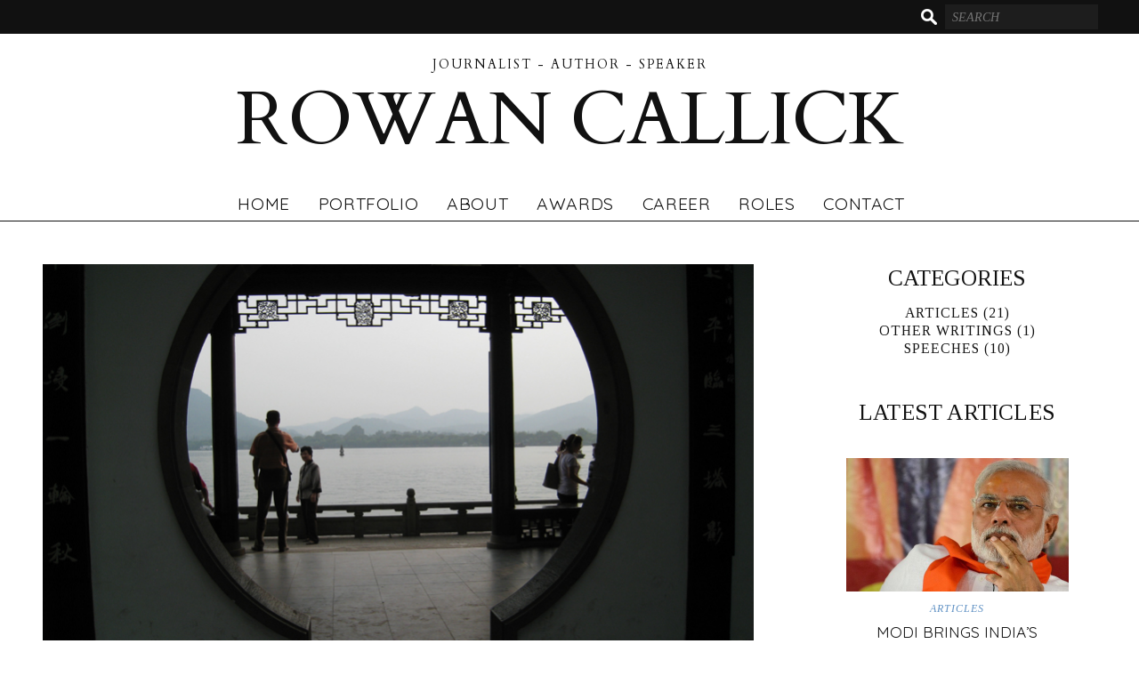

--- FILE ---
content_type: text/html; charset=UTF-8
request_url: http://rowancallick.com/speech-to-china-business-forum/
body_size: 16664
content:
<!DOCTYPE html>

<!-- paulirish.com/2008/conditional-stylesheets-vs-css-hacks-answer-neither/ -->
<!--[if lt IE 7]> <html class="no-js ie6 oldie" lang="en-AU" prefix="og: http://ogp.me/ns#"> <![endif]-->
<!--[if IE 7]>    <html class="no-js ie7 oldie" lang="en-AU" prefix="og: http://ogp.me/ns#"> <![endif]-->
<!--[if IE 8]>    <html class="no-js ie8 oldie" lang="en-AU" prefix="og: http://ogp.me/ns#"> <![endif]-->
<!-- Consider adding an manifest.appcache: h5bp.com/d/Offline -->
<!--[if gt IE 8]><!--> <html class="no-js" lang="en-AU" prefix="og: http://ogp.me/ns#"> <!--<![endif]-->

<head>

<meta charset="UTF-8">

<!-- Mobile View -->
<meta name="viewport" content="width=device-width">

<title>Speech to China Business Forum - ROWAN CALLICK</title>
<link rel="Shortcut Icon" href="http://rowancallick.com/wp-content/themes/organic_natural/images/favicon.ico" type="image/x-icon">

<style type="text/css" media="screen">
		
	body {
		-webkit-background-size: cover;-moz-background-size: cover;-o-background-size: cover;background-size: cover;	}
	
		
	.container a, .container a:link, .container a:visited, #wrap .widget ul.menu li a {
		color: #111111;	}
	
	.container a:hover, .container a:focus, .container a:active,
	#wrap .widget ul.menu li a:hover, #wrap .widget ul.menu li ul.sub-menu li a:hover,
	#wrap .widget ul.menu .current_page_item a, #wrap .widget ul.menu .current-menu-item a {
		color: #000000;	}
	
	.container h1 a, .container h2 a, .container h3 a, .container h4 a, .container h5 a, .container h6 a,
	.container h1 a:link, .container h2 a:link, .container h3 a:link, .container h4 a:link, .container h5 a:link, .container h6 a:link,
	.container h1 a:visited, .container h2 a:visited, .container h3 a:visited, .container h4 a:visited, .container h5 a:visited, .container h6 a:visited {
		color: #111111;	}
	
	.container h1 a:hover, .container h2 a:hover, .container h3 a:hover, .container h4 a:hover, .container h5 a:hover, .container h6 a:hover,
	.container h1 a:focus, .container h2 a:focus, .container h3 a:focus, .container h4 a:focus, .container h5 a:focus, .container h6 a:focus,
	.container h1 a:active, .container h2 a:active, .container h3 a:active, .container h4 a:active, .container h5 a:active, .container h6 a:active,
	#slideshow .headline a:hover,#slideshow .headline a:focus, #slideshow .headline a:active {
		color: #000000;	}
	
	#submit:hover, #searchsubmit:hover, .reply a:hover, .gallery a:hover, a.button:hover, .more-link:hover,
	#comments #respond input#submit:hover, .container .gform_wrapper input.button:hover {
		background-color: #111111 !important;	}
	
	.container .flex-control-nav li.flex-active a, .container .flex-control-nav li a.flex-active {
		border-color: #111111;	}
</style>
<link rel="profile" href="http://gmpg.org/xfn/11">
<link rel="pingback" href="http://rowancallick.com/xmlrpc.php">

<link href='http://fonts.googleapis.com/css?family=Cardo:400,400italic,700' rel='stylesheet' type='text/css'>
<link href='http://fonts.googleapis.com/css?family=Quicksand:400,300,700' rel='stylesheet' type='text/css'>
<link href='http://fonts.googleapis.com/css?family=Tinos:400,400italic,700,700italic' rel='stylesheet' type='text/css'>

<!-- Social Buttons -->
<script src="http://platform.twitter.com/widgets.js" type="text/javascript"></script>
<script type="text/javascript" src="https://apis.google.com/js/plusone.js"></script>


<!-- This site is optimized with the Yoast SEO plugin v2.3.4 - https://yoast.com/wordpress/plugins/seo/ -->
<link rel="canonical" href="http://rowancallick.com/speech-to-china-business-forum/" />
<meta property="og:locale" content="en_US" />
<meta property="og:type" content="article" />
<meta property="og:title" content="Speech to China Business Forum - ROWAN CALLICK" />
<meta property="og:description" content="I recall watching the last federal election on TV in Beijing, with a group of Chinese diplomats and academics. They were agog at the way it happened, the civility, the boisterousness of the crowds, the presence of the families on stage. One woman watcher gasped when Rudd finally appeared: ‘He&#039;s so young!’…" />
<meta property="og:url" content="http://rowancallick.com/speech-to-china-business-forum/" />
<meta property="og:site_name" content="ROWAN CALLICK" />
<meta property="article:section" content="Speeches" />
<meta property="article:published_time" content="2015-07-01T06:11:44+00:00" />
<meta property="article:modified_time" content="2015-07-16T04:51:10+00:00" />
<meta property="og:updated_time" content="2015-07-16T04:51:10+00:00" />
<meta property="og:image" content="http://rowancallick.com/wp-content/uploads/2015/07/IMG_0574.jpg" />
<meta name="twitter:card" content="summary"/>
<meta name="twitter:description" content="I recall watching the last federal election on TV in Beijing, with a group of Chinese diplomats and academics. They were agog at the way it happened, the civility, the boisterousness of the crowds, the presence of the families on stage. One woman watcher gasped when Rudd finally appeared: ‘He&#039;s so young!’…"/>
<meta name="twitter:title" content="Speech to China Business Forum - ROWAN CALLICK"/>
<meta name="twitter:domain" content="ROWAN CALLICK"/>
<meta name="twitter:image:src" content="http://rowancallick.com/wp-content/uploads/2015/07/IMG_0574.jpg"/>
<!-- / Yoast SEO plugin. -->

<link rel="alternate" type="application/rss+xml" title="ROWAN CALLICK &raquo; Feed" href="http://rowancallick.com/feed/" />
<link rel="alternate" type="application/rss+xml" title="ROWAN CALLICK &raquo; Comments Feed" href="http://rowancallick.com/comments/feed/" />
		<script type="text/javascript">
			window._wpemojiSettings = {"baseUrl":"http:\/\/s.w.org\/images\/core\/emoji\/72x72\/","ext":".png","source":{"concatemoji":"http:\/\/rowancallick.com\/wp-includes\/js\/wp-emoji-release.min.js?ver=4.2.4"}};
			!function(a,b,c){function d(a){var c=b.createElement("canvas"),d=c.getContext&&c.getContext("2d");return d&&d.fillText?(d.textBaseline="top",d.font="600 32px Arial","flag"===a?(d.fillText(String.fromCharCode(55356,56812,55356,56807),0,0),c.toDataURL().length>3e3):(d.fillText(String.fromCharCode(55357,56835),0,0),0!==d.getImageData(16,16,1,1).data[0])):!1}function e(a){var c=b.createElement("script");c.src=a,c.type="text/javascript",b.getElementsByTagName("head")[0].appendChild(c)}var f,g;c.supports={simple:d("simple"),flag:d("flag")},c.DOMReady=!1,c.readyCallback=function(){c.DOMReady=!0},c.supports.simple&&c.supports.flag||(g=function(){c.readyCallback()},b.addEventListener?(b.addEventListener("DOMContentLoaded",g,!1),a.addEventListener("load",g,!1)):(a.attachEvent("onload",g),b.attachEvent("onreadystatechange",function(){"complete"===b.readyState&&c.readyCallback()})),f=c.source||{},f.concatemoji?e(f.concatemoji):f.wpemoji&&f.twemoji&&(e(f.twemoji),e(f.wpemoji)))}(window,document,window._wpemojiSettings);
		</script>
		<style type="text/css">
img.wp-smiley,
img.emoji {
	display: inline !important;
	border: none !important;
	box-shadow: none !important;
	height: 1em !important;
	width: 1em !important;
	margin: 0 .07em !important;
	vertical-align: -0.1em !important;
	background: none !important;
	padding: 0 !important;
}
</style>
<link rel='stylesheet' id='siteorigin-panels-front-css'  href='http://rowancallick.com/wp-content/plugins/siteorigin-panels/css/front.css?ver=2.1.4' type='text/css' media='all' />
<link rel='stylesheet' id='contact-form-7-css'  href='http://rowancallick.com/wp-content/plugins/contact-form-7/includes/css/styles.css?ver=4.2.2' type='text/css' media='all' />
<link rel='stylesheet' id='natural-style-css'  href='http://rowancallick.com/wp-content/themes/organic_natural/style.css?ver=4.2.4' type='text/css' media='all' />
<link rel='stylesheet' id='natural-style-mobile-css'  href='http://rowancallick.com/wp-content/themes/organic_natural/css/style-mobile.css?ver=1.0' type='text/css' media='all' />
<link rel='stylesheet' id='montserrat-css'  href='http://fonts.googleapis.com/css?family=Montserrat%3A400%2C700&#038;ver=4.2.4' type='text/css' media='all' />
<link rel='stylesheet' id='roboto-css'  href='http://fonts.googleapis.com/css?family=Roboto%3A400%2C300italic%2C300%2C500%2C400italic%2C500italic%2C700%2C700italic&#038;ver=4.2.4' type='text/css' media='all' />
<link rel='stylesheet' id='merriweather-css'  href='http://fonts.googleapis.com/css?family=Merriweather%3A400%2C700%2C300%2C900&#038;ver=4.2.4' type='text/css' media='all' />
<link rel='stylesheet' id='milonga-css'  href='http://fonts.googleapis.com/css?family=Milonga&#038;ver=4.2.4' type='text/css' media='all' />
<link rel='stylesheet' id='organic-shortcodes-css'  href='http://rowancallick.com/wp-content/themes/organic_natural/organic-shortcodes/css/organic-shortcodes.css?ver=1.0' type='text/css' media='all' />
<!--[if lt IE 9]>
<link rel='stylesheet' id='organic-shortcodes-ie8-css'  href='http://rowancallick.com/wp-content/themes/organic_natural/organic-shortcodes/css/organic-shortcodes-ie8.css?ver=1.0' type='text/css' media='all' />
<![endif]-->
<link rel='stylesheet' id='font-awesome-css'  href='http://rowancallick.com/wp-content/themes/organic_natural/organic-shortcodes/css/font-awesome.css?ver=1.0' type='text/css' media='all' />
<script type='text/javascript' src='http://rowancallick.com/wp-includes/js/jquery/jquery.js?ver=1.11.2'></script><script>jQueryWP = jQuery;</script>
<script type='text/javascript' src='http://rowancallick.com/wp-includes/js/jquery/jquery-migrate.min.js?ver=1.2.1'></script>
<!--[if lt IE 9]>
<script type='text/javascript' src='http://rowancallick.com/wp-content/themes/organic_natural/js/html5shiv.js?ver=4.2.4'></script>
<![endif]-->
<script type='text/javascript' src='http://rowancallick.com/wp-content/themes/organic_natural/js/hoverIntent.js?ver=20130729'></script>
<script type='text/javascript' src='http://rowancallick.com/wp-content/themes/organic_natural/js/superfish.js?ver=20130729'></script>
<script type='text/javascript' src='http://rowancallick.com/wp-content/themes/organic_natural/js/jquery.fitVids.js?ver=20130729'></script>
<script type='text/javascript' src='http://rowancallick.com/wp-content/themes/organic_natural/js/jquery.isotope.js?ver=20130729'></script>
<script type='text/javascript' src='http://rowancallick.com/wp-content/themes/organic_natural/js/jquery.flexslider.js?ver=20130729'></script>
<script type='text/javascript' src='http://rowancallick.com/wp-content/themes/organic_natural/organic-shortcodes/js/jquery.modal.min.js?ver=20130729'></script>
<link rel="EditURI" type="application/rsd+xml" title="RSD" href="http://rowancallick.com/xmlrpc.php?rsd" />
<link rel="wlwmanifest" type="application/wlwmanifest+xml" href="http://rowancallick.com/wp-includes/wlwmanifest.xml" /> 
<meta name="generator" content="WordPress 4.2.4" />
<link rel='shortlink' href='http://rowancallick.com/?p=184' />
</head>

<body class="single single-post postid-184 single-format-standard siteorigin-panels natural-singular">

<!-- BEGIN #wrap -->
<div id="wrap">

<header>

<div class="header_topbar">
	<div class="container">
    	<div class="align-right">
<form role="search" method="get" id="searchform" class="searchform" action="http://rowancallick.com/">
	<div class="header_search">
    	<input type="submit" value="" />
		<input type="text" value="" name="s" id="s" placeholder="SEARCH" />
	</div>
</form>
		</div>
    </div>
</div>

	<!-- BEGIN .container -->
	<div class="container">
	
		<!-- BEGIN #header -->
		<div id="header">
		
			<!-- BEGIN .row -->
			<div class="row">
				
				<!-- BEGIN .sixteen columns -->
				<div class="sixteen columns">
				
																						<div id="masthead">
                            	<h5 class="site-description">JOURNALIST - AUTHOR - SPEAKER</h5>
								<h4 class="site-title"><span><a href="http://rowancallick.com/" rel="home">ROWAN CALLICK</a></span></h4>
							</div>
																			
								
				<!-- END .sixteen columns -->
				</div>
			
			<!-- END .row -->
			</div>
		
		<!-- END #header -->
		</div>
		
		<!-- BEGIN #navigation -->
		<nav id="navigation" class="navigation-main radius-full" role="navigation">
		
			<!-- BEGIN .row -->
			<div class="row">
				
				<h1 class="menu-toggle">Menu</h1>
	
				<div class="menu-main-menu-container"><ul id="menu-main-menu" class="menu"><li id="menu-item-17" class="menu-item menu-item-type-custom menu-item-object-custom menu-item-home menu-item-17"><a href="http://rowancallick.com/">Home</a></li>
<li id="menu-item-22" class="menu-item menu-item-type-post_type menu-item-object-page menu-item-has-children menu-item-22"><a href="http://rowancallick.com/portfolio/">Portfolio</a>
<ul class="sub-menu">
	<li id="menu-item-249" class="menu-item menu-item-type-taxonomy menu-item-object-category menu-item-249"><a href="http://rowancallick.com/category/articles/">ARTICLES</a></li>
	<li id="menu-item-250" class="menu-item menu-item-type-taxonomy menu-item-object-category current-post-ancestor current-menu-parent current-post-parent menu-item-250"><a href="http://rowancallick.com/category/speeches/">SPEECHES</a></li>
	<li id="menu-item-290" class="menu-item menu-item-type-post_type menu-item-object-page menu-item-290"><a href="http://rowancallick.com/books/">BOOKS</a></li>
	<li id="menu-item-251" class="menu-item menu-item-type-taxonomy menu-item-object-category menu-item-251"><a href="http://rowancallick.com/category/other-writings/">OTHER WRITINGS</a></li>
</ul>
</li>
<li id="menu-item-18" class="menu-item menu-item-type-post_type menu-item-object-page menu-item-18"><a href="http://rowancallick.com/about-rowan-callick/">About</a></li>
<li id="menu-item-19" class="menu-item menu-item-type-post_type menu-item-object-page menu-item-19"><a href="http://rowancallick.com/awards/">Awards</a></li>
<li id="menu-item-21" class="menu-item menu-item-type-post_type menu-item-object-page menu-item-21"><a href="http://rowancallick.com/career-rowan-callick/">Career</a></li>
<li id="menu-item-23" class="menu-item menu-item-type-post_type menu-item-object-page menu-item-23"><a href="http://rowancallick.com/roles/">Roles</a></li>
<li id="menu-item-20" class="menu-item menu-item-type-post_type menu-item-object-page menu-item-20"><a href="http://rowancallick.com/contact/">Contact</a></li>
</ul></div>				
			<!-- END .row -->
			</div>
		
		<!-- END #navigation -->
		</nav>
<!-- END .container -->        
</div>
</header>        
        <!-- BEGIN .container -->
	<div class="container">
<!-- BEGIN .post class -->
<div class="post-184 post type-post status-publish format-standard has-post-thumbnail hentry category-speeches" id="post-184">

	<!-- BEGIN .row -->
	<div class="row">
	
					
			<!-- BEGIN .eleven columns -->
			<div class="eleven columns">
	
				<!-- BEGIN .postarea -->
				<div class="postarea">
		
					


										<div class="feature-img"><img src="http://rowancallick.com/wp-content/uploads/2015/07/IMG_0574.jpg" class="attachment-featured-large wp-post-image" alt="IMG_0574" /></div>
						

<h1 class="headline">Speech to China Business Forum</h1>


<div class="post-info">
	<p>Category :  <a href="http://rowancallick.com/category/speeches/" rel="category tag">Speeches</a> </p>
	</div>



<div class="post_content"><p>Published on  Melbourne, 2009</p>
<p>A friend in this room told me yesterday that what’s happening right now between China and Australia is “quite amazing.”</p>
<p>It isn’t entirely unpredictable, I’d say, but yes, extraordinary.</p>
<p>So a few words first about what is happening.</p>
<p>Obviously, the context is crucial: both the global context, and that of the increasingly complex relationship and the history between our countries.</p>
<p>Neither of us are suffering for the same reason as the Americans and Europeans, whose finance sectors have collapsed. But both of us are applying the same solutions, local stimulus packages.</p>
<p>China is suffering as the world’s factory, because the world no longer has the money or the appetite to buy its products. It is also suffering because over the last five years and despite its leaders’ rhetoric about shifting from the pace of growth to the quality of growth, it has been unable to take the tough decisions and  implement the reforms needed to broaden the base of its economy, to build domestic demand and to create a services sector commensurate with its size; it is about 34 per cent of its economy, less than half the comparative size of Australia’s services sector.</p>
<p>ANZ’s chief economist Saul Eslake told me recently: The Chinese are giving serious thought as to whether re-creating that model of export-led growth is what they want.  It would be in the interests of the world as a whole if China concentrated on consuming more and the US concentrated on producing more.&#8221;</p>
<p>And prominent independent economist Andy Xie, based in Shanghai, says in China&#8217;s most influential business magazine, Caijing, that a full global recovery requires China and the US to complete sufficient structural reforms to create a sustainable growth cycle. He warns that the stimulus packages of the two countries, including inventory restocking, &#8220;will not address the structural imbalance within or between them. Indeed, the stimulus prolongs the unbalanced growth model that got us into trouble in the first place&#8221;. Xie says that &#8220;for the global economy to find a new and sustainable growth path, the necessary changes are that the US expands production and China expands consumption&#8221;. He says that the US is stimulating consumption again, and China investment again, because they have the systems to do so.</p>
<p>Australia is suffering from some similar challenges. Its governments, both state and federal, have in recent years failed to follow through earlier reform periods, and productivity has not improved adequately. Its export performance is inadequate. The drive by Austrade to boost the number of firms exporting, produced disappointing results. And of course we are suffering from commodity prices falling with global demand, including from China.</p>
<p>We have invested insufficiently in infrastructure, while China has been rushing since Deng Xiaoping ushered in 30 years ago the glorious kai fang, open door, era, to catch up in infrastructure and other ways with the rest of East Asia, to make up for those wasted decades under Mao Zedong.</p>
<p>Australia became, following its own kai fang epoch launched by Bob Hawke 26 years ago, an open economy thriving on trade. We still don’t do enough of it, but what there is, pushes our growth along.</p>
<p>And what we do with China, has come to matter crucially.</p>
<p>Asialink, the Melbourne Institute of Applied Economic and Social Research at Melbourne University, and PricewaterhouseCoopers have together developed an Asia engagement index, launched last Friday by Trade Minister Simon Crean, which starts to quantify such relationships.</p>
<p>The index assembles and calibrates data about trade, investment, research and business development, education, tourism, migration and humanitarian assistance. It is anchored in 1990, when the measures of engagement with the 25 leading countries in Asia and also with the rest of the world, are each assessed at 100 points.</p>
<p>Since then, Australia&#8217;s engagement with Asia has multiplied four times, that with the rest of the world three times, and that with China an astonishing 16 times.</p>
<p>This China connection is not totally new, of course. That cherished Australian expression &#8220;dinkum&#8221; may have derived from a corruption of the description used by Chinese miners, in the mid 19th century Victorian gold rush, for &#8220;real gold&#8221;: jin zhen.</p>
<p>It was these rushes that galvanised Chinese interest in the country, and forged a contact that ebbed and flowed over the following century and more, but has re-emerged, in momentous mutual interest.</p>
<p>In the last financial year, China bought 14.9 per cent of our exports, making it the second biggest buyer after Japan. And exports contributed about 20.7 per cent of Australia’s gross domestic product.</p>
<p>Commodities dominate our exports, especially iron ore, almost half the total $27 billion. We import $31 billion products on the other side, a more diverse menu with clothing, telecommunication gear, computers, toys and sports goods the biggest categories.</p>
<p>Treasurer Wayne Swan told senior cadres at the central party school, where I was present last year, that Australia’s mining output – “important as it is” – accounts for just 7 per cent of gross domestic product, about the same share as 20 years ago, while farm output comprises about 3 per cent.</p>
<p>Mr Swan said: “We also make fare machines for Beijing’s subways, we make synthetic turf for your sports fields, we make solar heating for your remote areas. We sell you cosmetics, integrated circuits, water treatment systems, piston engines and mining software.”</p>
<p>Our services trade is puny in comparison with our trade in goods, comprising just $4.4 billion exports, overwhelmingly students and tourists – vital components for our future relationship of course – and we import just $1.4 billion services.</p>
<p>If we were to lose a full 25 per cent of our exports to China, a terrible blow, after growth of 18 per cent in the last year, this would cost us about 0.6 per cent of our GDP.</p>
<p>HSBC’s John Edwards told me: “If we look at exports alone and China’s influence on us solely through exports, then exports to China have accounted for, say, 2.5 per cent of Australian output in the last three or four years. China’s contribution is primarily through the mining sector. But that has contributed only 7.6 per cent of output growth in the last five years, about the same as its share of GDP.” He says the story in export volume terms has consistently fallen short of expectations – underlining the need, I believe, for Chinese inputs now.</p>
<p>The main impact of China on our economy has come through pushing up the terms of trade – the ratio of the prices of our exports to those of our imports. It has pushed up the prices of exports and pushed down the prices of our imports. And China’s demand has also forced Japan, Korea, Taiwan and other buyers to pay more for the same commodities. Its competitiveness in manufacturing similarly forced other manufacturers to lower their prices. But now, Eslake anticipates, Australia’s terms of trade will return to what they were in 2004 or 5.</p>
<p>What of the investment front, now the focus of so much attention? Australia has only modest investments in China, $5.2 billion in 2007, making us the 14th largest investor. Our biggest single investment in the Chinese world generally, is the $1.2 billion Macquarie paid three years ago for 40 per cent of Taiwan’s third largest cable TV company.</p>
<p>Again in 2007, China had $6.2 billion invested in Australia, making it the 17th largest. This latter figure has soared, thanks to the investment in mining companies, principally in Western Australia.</p>
<p>Investment is increasingly the fulcrum around which other economic engagement, including trade, hinges. China needs to invest offshore for many reasons, including to set its capital to work to compensate for its growing demographic challenges due to the one-child policy.</p>
<p>A good example is the $750 million joint venture coal gasification project between Australia’s HRL – the successor body to the former State Electricity Commission of Victoria – and Harbin Power. They have proposed to develop together a 500 megawatt power station in Victoria’s LaTrobe Valley &#8211; a template for similar generators in China, and the first new base load station in Victoria since 1990. Four months ago, Zhang Ping, the immensely powerful director of the National Development and Reform Commission, spent a day in the LaTrobe Valley talking over the deal. Funding from Chinese sources is expected soon.</p>
<p>A recent trip to Australia by Lou Jiwei, executive chairman of sovereign wealth fund China Investment Corporation, at the invitation of the Future Fund, is likely to lead to some of CIC’s $200 billion assets being deployed here. And Chinese infrastructure investment in Western Australia is set to follow too.</p>
<p>Most of us in this room, are well aware of this drive. I’m a strong supporter of increased mutual investment. And I believe that this requires a calm and clear understanding of our overall relationship.</p>
<p>It has been characterized too much in the past as “complementary.” That sort of implies, in this case, that we are the source of raw materials and China of manufactures. But both of us have much more to offer than that. We actually compete of course in some areas; the important thing, is to set up an environment for fair competition, so the best supplier gains the bigger market share in both countries. We need to shift our relationship beyond complementarity.</p>
<p>As my friend Paul Glasson, based in Shanghai, told me yesterday: “Australia has the resources China wants, the quality is good, the prices are low right now. The countries are close, relations are good.” Clearly, China’s State Council believes it’s picked the bottom of the market, the optimum time to pick up distressed assets, and that may well come to prove true. We must hope so, because that means the pain will start to diminish.</p>
<p>But this is too important a relationship, and our resources too vital a strategic asset, to leave to panicked shareholders and financial institutions. For Australia is dealing here, essentially, not with diverse private firms with conflicting interests but with a cohesive state which believes rightly, as Deng said, that “development is the irrefutable argument.”</p>
<p>The Chinalco-Rio Tinto deal&#8217;s raison d&#8217;etre was explained in Global Times, owned by party mouthpiece People&#8217;s Daily, in an article by Professor Liu Jipeng and Liu Yan, a researcher at the National Development and Reform Commission: &#8220;Chinalco&#8217;s purchase has successfully prevented the merger of Rio and BHP, broken the monopoly of multinational giants, and protected our nation&#8217;s core interests.</p>
<p>&#8220;It has also explored a new path for the globalisation of state owned enterprises, illustrating the capacities of government business.&#8221;</p>
<p>It is crucial for Australia beyond the cognoscenti in this room to understand the nature of this &#8220;new path.&#8221;</p>
<p>Australia can do great things with China. But to build a full, considered partnership, Australia needs equivalent access in China. And Canberra can, if it chooses, play a central role in obtaining the guarantees that will keep Australia in the centre of the frame, not sidelined as a price taker.</p>
<p>That task of understanding, the building block essential for good, constructive relations, made harder, because except for ANZ, almost no major company has direct Chinese or even Asian experience on its board or top management. This is a challenge for those of us in this room who are shareholders or work in the corporate sector. This must change. The China expertise must be there at the heart of the operation.</p>
<p>Fortunately, we do have in Lu Kewen a prime minister with such experience and understanding. This should help the federal government’s own process of reviewing its China strategy.</p>
<p>And that is important because China indeed views this enmeshment as a matter of &#8220;core interests.&#8221;</p>
<p>Australia needs an informed national debate about where this vital relationship is heading, about where the national interest can be identified.</p>
<p>Such a national approach would likely include Australia&#8217;s seeking reciprocal access to invest in China &#8211; whether via the languishing free trade agreement talks or some other channel &#8211; not least for our vast funds under management.</p>
<p>Zhang Xiangchen, then China&#8217;s chief FTA negotiator, told me three years ago that at talks on the prospect of telecommunications investment access a Chinese vice minister said that if his country opened its market completely, &#8221; Australia will kill our industry.&#8221; The Australian delegation leader responded, &#8220;We are too small to do that.&#8221;</p>
<p>Dr Zhang said: &#8220;That&#8217;s a typical dialogue&#8221; in this FTA round. Sadly, it seems to have got little further. Cuts in the Rudd government’s first budget led to the loss at the Beijing embassy of the position of an FTA staffer.</p>
<p>It became a frustrating feature of my recent life in China, to meet so many smart, often young, dedicated Australians who had invested all their savings and their lives in building operations there, chiefly in services – which is actually Australia’s main business strength – but had to remain below the radar, they could not grow, because there are too many non tariff barriers, too many obstacles, they lack the capacity to develop as the market and their talents would otherwise see happen.</p>
<p>But we also have so much on which we agree, so much in common.</p>
<p>In global terms, both our countries depend on open borders, on freeing up global trade, and we can fight on this front together. We need to be telling our friends in the US Congress right now that their ‘buy American’ campaign is futile and damaging, and telling our friends in India that banning Chinese toys for six months is similarly self-lacerating.</p>
<p>The final thing I want to say, is that what will underpin and strengthen crucially what I’ve been describing so far, a strong, mutual-interests based relationship, is to broaden it out and deepen it far beyond trade and investment.</p>
<p>I am here to tell you that I am unashamedly in thrall to the Chinese aesthetic. I believe that our peoples share especially closely, many human dimensions, including strong individualism and a certain sense of humour. It is crucial that we work on these person to person links, that we make them easier and more relaxed. We in Australia can contribute, for instance, by sending more of our children to study in China. And China can open its broadcasting to our excellent Australia Network TV station for Asia.</p>
<p>To return to Lu Kewen. We can overdo it, though he is himself careful not to. But he does present an especially welcome face and more importantly voice to our Chinese friends. I recall watching the last federal election on TV in Beijing, with a group of Chinese diplomats and academics. They were agog at the way it happened, the civility, the boisterousness of the crowds, the presence of the families on stage. One woman watcher gasped when Rudd finally appeared: &#8220;He&#8217;s so young!&#8221;</p>
<p>We can all celebrate, and build on, such connections.</p>
<p>&nbsp;</p>
</div>



<!-- BEGIN .post-navigation -->
<div class="post-navigation">
	<div class="previous-post"><a href="http://rowancallick.com/speech-to-griffith-university/" rel="prev">Speech to Griffith University</a></div>
	<div class="next-post"><a href="http://rowancallick.com/speech-to-australia-china-business-council/" rel="next">Speech to Australia China Business Council</a></div>
<!-- END .post-navigation -->
</div>


<div class="clear"></div>

				
				<!-- END .postarea -->
				</div>
			
			<!-- END .eleven columns -->
			</div>
			
			<!-- BEGIN .five columns -->
			<div class="five columns">
			
				

	<div class="sidebar">
		<div id="pro_categories_widget-2" class="widget-1 widget-first widget-odd align-center widget widget_categories"><h6>Categories</h6>		<ul>
	<li class="cat-item cat-item-3"><a href="http://rowancallick.com/category/articles/" title="Stories by Rowan Callick published principally in The Australian newspaper.">Articles</a> (21)
</li>
	<li class="cat-item cat-item-5"><a href="http://rowancallick.com/category/other-writings/" title="Magazine and other items, commissioned by a wide range of publications beyond The Australian.">Other Writings</a> (1)
</li>
	<li class="cat-item cat-item-4"><a href="http://rowancallick.com/category/speeches/" title="Texts and notes of talks presented to diverse groups.">Speeches</a> (10)
</li>
		</ul>
</div><div id="black-studio-tinymce-5" class="widget-2 widget-last widget-even align-center widget widget_black_studio_tinymce"><h6>LATEST ARTICLES</h6><div class="textwidget"><div class="featured_col">
<a class="feature-img" href="http://rowancallick.com/modi-brings-indias-immense-and-long-frustrated-ambitions-within-reach/"><img src="http://rowancallick.com/wp-content/uploads/2015/06/india-election-1_wide-e58c339230c13585cbc9f24ffde855612ccab888-500x300.jpg" class="attachment-featured-small wp-post-image" alt="Narendra Modi was ostracized by the United States for more than a decade. As it became increasingly clear in recent months that he was likely to become India&#039;s next leader, the U.S. and European countries began to reach out to him" /></a>
<span class="meta_location"><a href="http://rowancallick.com/category/articles/" title="Articles">Articles</a></span>
<h5 class="article_title"><a href="http://rowancallick.com/modi-brings-indias-immense-and-long-frustrated-ambitions-within-reach/">MODI BRINGS INDIA’S IMMENSE AND LONG FRUSTRATED   AMBITIONS WITHIN REACH</a></h5>
<p>Modi retains an inner calm. He doesn't have much of a life...</p>
</div>
<div class="featured_col">
<a class="feature-img" href="http://rowancallick.com/the-price-of-student-success-in-korea-the-loss-of-student-life/"><img src="http://rowancallick.com/wp-content/uploads/2015/06/SKoreaedu-500x300.jpg" class="attachment-featured-small wp-post-image" alt="SEOUL, SOUTH KOREA - NOVEMBER 08:  South Korean students take their College Scholastic Ability Test at a school on November 8, 2012 in Seoul, South Korea. More than 660,000 high school seniors and graduates sit for the examinations at 1,100 test centers across the country, where academic records are all important. Success in the exam, one of the most rigourous standardized tests in the world, enables students to study at Korea&#039;s top universities.  (Photo by Chung Sung-Jun/Getty Images)" /></a>
<span class="meta_location"><a href="http://rowancallick.com/category/articles/" title="Articles">Articles</a></span>
<h5 class="article_title"><a href="http://rowancallick.com/the-price-of-student-success-in-korea-the-loss-of-student-life/">THE PRICE OF STUDENT SUCCESS IN KOREA: THE LOSS OF   STUDENT LIFE</a></h5>
<p>Unfortunately, as students get older, the time available for discussion is reduced....</p>
</div>
<div class="featured_col">
<a class="feature-img" href="http://rowancallick.com/the-three-asian-giants-are-now-also-led-by-giants/"><img src="http://rowancallick.com/wp-content/uploads/2015/06/15-modi-shinzo-abe-xi-jinping-500x300.jpg" class="attachment-featured-small wp-post-image" alt="15-modi--shinzo-abe-xi-jinping" /></a>
<span class="meta_location"><a href="http://rowancallick.com/category/articles/" title="Articles">Articles</a></span>
<h5 class="article_title"><a href="http://rowancallick.com/the-three-asian-giants-are-now-also-led-by-giants/">THE THREE ASIAN GIANTS ARE NOW ALSO LED BY GIANTS</a></h5>
<p>The challenge for these three considerable leaders is to retain their domestic...</p>
</div>
<div class="featured_col">
<a class="feature-img" href="http://rowancallick.com/the-dangers-of-doing-business-with-a-chinese-corporation-sheltered-by-its-home-town-court/"><img src="http://rowancallick.com/wp-content/uploads/2015/06/IMG_0072-500x300.jpg" class="attachment-featured-small wp-post-image" alt="IMG_0072" /></a>
<span class="meta_location"><a href="http://rowancallick.com/category/articles/" title="Articles">Articles</a></span>
<h5 class="article_title"><a href="http://rowancallick.com/the-dangers-of-doing-business-with-a-chinese-corporation-sheltered-by-its-home-town-court/">THE DANGERS OF DOING BUSINESS WITH A CHINESE   CORPORATION SHELTERED BY ITS HOME TOWN COURT</a></h5>
<p>Despite the excitement about international trade, with glib remarks about getting legal...</p>
</div>
</div></div>	</div>

				
			<!-- END .five columns -->
			</div>
	
		
	<!-- END .row -->
	</div>

<!-- END .post class -->
</div>


<div class="home_section">
<div class="row">
        
<div class="eight columns">
<div class="home_col_padding">
<h2 class="section_title">RECOMMENDED READING</h2>
<div class="section_description">
	<p>Material – sites, articles, speeches - that Rowan Callick believes readers may find enjoyable and informative.</p>
</div>

<div class="news_list">
    <div class="news_list_item">
        <div class="row">
            <div class="home_news_img">
                <a class="feature-img" href="http://www.danwei.com/"><img src="http://rowancallick.com/wp-content/uploads/2015/06/thumbs3.jpg" class="attachment-featured-small wp-post-image" alt="thumbs3" /></a>
            </div>
            <div class="home_news_content">
                <h5 class="article_title"><a href="http://www.danwei.com/">DANWEI</a></h5>
                Enterprising Beijing based news, internet and broader media commentary website (named for the Chinese term...                
            </div>
        </div>
    </div>
    <div class="news_list_item">
        <div class="row">
            <div class="home_news_img">
                <a class="feature-img" href="http://blog.mpettis.com/"><img src="http://rowancallick.com/wp-content/uploads/2015/06/thumbs2.jpg" class="attachment-featured-small wp-post-image" alt="thumbs2" /></a>
            </div>
            <div class="home_news_content">
                <h5 class="article_title"><a href="http://blog.mpettis.com/">Michael Pettis&#8217; CHINA FINANCIAL MARKETS</a></h5>
                Blog by one of the most influential and articulate commentators on the Chinese economy, based...                
            </div>
        </div>
    </div>
    <div class="news_list_item">
        <div class="row">
            <div class="home_news_img">
                <a class="feature-img" href="http://www.newyorker.com"><img src="http://rowancallick.com/wp-content/uploads/2015/06/thumbs1.jpg" class="attachment-featured-small wp-post-image" alt="thumbs1" /></a>
            </div>
            <div class="home_news_content">
                <h5 class="article_title"><a href="http://www.newyorker.com">The New Yorker</a></h5>
                Delightful cartoons, and insightful articles including Evan Osnos’ China features.                
            </div>
        </div>
    </div>
	
</div>
</div>
</div>
        
<div class="eight columns">
<div class="home_col_padding borderleft">
<h2 class="section_title">PHOTOGRAPH OF THE WEEK</h2>
        <div class="section_description">
	<p>A vast bronze vat, from the Forbidden City, the “Great Within,” that was the home of Chinese Emperors for 600 years until a century ago.</p>
</div>
            
    <a class="feature-img" href="http://rowancallick.com/photo/chinese-art-in-museum/"><img src="http://rowancallick.com/wp-content/uploads/2015/07/IMG_0079-640x595.jpg" class="attachment-featured-photo wp-post-image" alt="IMG_0079" /></a>
<h5 class="article_title"><a href="http://rowancallick.com/photo/chinese-art-in-museum/">Chinese Art In Museum</a></h5>
    	
        </div>
</div>


</div>
</div>

	<div class="home_section">
        <h2 class="section_title align-center">BOOKS BY ROWAN CALLICK</h2>
		<div class="row">
       
			<div class="eight columns">
            <div class="home_col_padding"> 
            	<div class="book_img"><a class="feature-img" href="http://www.amazon.com/Party-Time-Who-Runs-China-ebook/dp/B00B7TWS6W"><img src="http://rowancallick.com/wp-content/uploads/2015/06/book2.jpg" class="attachment-featured-book wp-post-image" alt="book2" /></a></div>
				<div class="book_content">
                <h5 class="article_title"><a href="http://www.amazon.com/Party-Time-Who-Runs-China-ebook/dp/B00B7TWS6W">PARTY TIME</a></h5>
               	<p>An examination of the world’s most powerful organisation, the Chinese Communist Party, chiefly through the...</p>
                <p><a href="http://www.amazon.com/Party-Time-Who-Runs-China-ebook/dp/B00B7TWS6W">Available on Amazon</a></p>
                </div>
            </div>
			</div>
			<div class="eight columns">
            <div class="home_col_padding"> 
            	<div class="book_img"><a class="feature-img" href="http://www.amazon.com/The-Party-Forever-Inside-Communist/dp/1137278854"><img src="http://rowancallick.com/wp-content/uploads/2015/07/theparty-320x486.jpg" class="attachment-featured-book wp-post-image" alt="theparty" /></a></div>
				<div class="book_content">
                <h5 class="article_title"><a href="http://www.amazon.com/The-Party-Forever-Inside-Communist/dp/1137278854">The Party Forever</a></h5>
               	<p>Global, slightly updated version of Party Time, which the great sinologist Pierre Ryckmans, who wrote...</p>
                <p><a href="http://www.amazon.com/The-Party-Forever-Inside-Communist/dp/1137278854">Available on Amazon</a></p>
                </div>
            </div>
			</div>
	
	

		</div>
	</div>

<div class="clear"></div>

<!-- END .container -->
</div>

<!-- BEGIN .footer -->
<div class="footer">

<div class="footer_content">
		
	<!-- BEGIN .row -->
	<div class="row">
	
		<!-- BEGIN .footer-widgets -->
		<div class="footer-widgets">
	
			<div id="black-studio-tinymce-2" class="widget-1 widget-first widget-odd widget widget_black_studio_tinymce"><div class="widget-1 widget-first widget-odd footer-widget"><div class="textwidget"><p><img class="aligncenter size-full wp-image-65" src="http://rowancallick.com/wp-content/uploads/2015/06/ROWAN-CALLICK.jpg" alt="ROWAN-CALLICK" /></p>
</div></div></div><div id="black-studio-tinymce-3" class="widget-2 widget-even widget widget_black_studio_tinymce"><div class="widget-2 widget-even footer-widget"><h6>ROWAN CALLICK</h6><div class="textwidget"><p style="text-align: center;">Rowan is an Australian/British journalist, author and speaker, whose work and interests focus primarily on China and the rest of Asia, and on Papua New Guinea and the Pacific islands – having lived for several years in both China and PNG. He is also a keen Anglican, a member of academic and other boards focused on development issues, and a follower of the arts.</p>
<p><a href="http://rowancallick.com/about/">Read More</a></p>
</div></div></div><div id="black-studio-tinymce-4" class="widget-3 widget-last widget-odd widget widget_black_studio_tinymce"><div class="widget-3 widget-last widget-odd footer-widget"><h6>CONTACT</h6><div class="textwidget"><p><div role="form" class="wpcf7" id="wpcf7-f66-o1" lang="en-US" dir="ltr">
<div class="screen-reader-response"></div>
<form action="/speech-to-china-business-forum/#wpcf7-f66-o1" method="post" class="wpcf7-form" novalidate="novalidate">
<div style="display: none;">
<input type="hidden" name="_wpcf7" value="66" />
<input type="hidden" name="_wpcf7_version" value="4.2.2" />
<input type="hidden" name="_wpcf7_locale" value="en_US" />
<input type="hidden" name="_wpcf7_unit_tag" value="wpcf7-f66-o1" />
<input type="hidden" name="_wpnonce" value="5b367a763e" />
</div>
<div class="footerformcontainer">
<span class="wpcf7-form-control-wrap your-name"><input type="text" name="your-name" value="" size="40" class="wpcf7-form-control wpcf7-text wpcf7-validates-as-required" aria-required="true" aria-invalid="false" placeholder="Name" /></span><span class="wpcf7-form-control-wrap your-email"><input type="email" name="your-email" value="" size="40" class="wpcf7-form-control wpcf7-text wpcf7-email wpcf7-validates-as-required wpcf7-validates-as-email" aria-required="true" aria-invalid="false" placeholder="Email" /></span><span class="wpcf7-form-control-wrap your-message"><textarea name="your-message" cols="40" rows="10" class="wpcf7-form-control wpcf7-textarea" aria-invalid="false" placeholder="Message"></textarea></span><input type="submit" value="Send" class="wpcf7-form-control wpcf7-submit" />
</div>
<div class="wpcf7-response-output wpcf7-display-none"></div></form></div></p>
</div></div></div>		
		<!-- END .footer-widgets -->
		</div>
	
	<!-- END .row -->
	</div>
	
		
	<!-- BEGIN .row -->
	<div class="row">
		
		<!-- BEGIN .footer-information -->
		<div class="footer-information">
		
			<!-- BEGIN .footer-content -->
			<div class="footer-content">
            
            	<div class="align-center">
					<ul class="social-icons">
																																																																							</ul>
				</div>
		
				<div class="align-center">
					<p>ROWAN CALLICK Copyright &copy; 2026</p>
					<p>Website by <a href="http://silverlanestudio.com" target="_blank">Silver Lane Studio</a></p>
				</div>
				
				
		
			<!-- END .footer-content -->
			</div>
		
		<!-- END .footer-information -->
		</div>
	
	<!-- END .row -->
	</div>
</div>
<!-- END .footer -->
</div>

<!-- END #wrap -->
</div>

<script type='text/javascript' src='http://rowancallick.com/wp-content/plugins/contact-form-7/includes/js/jquery.form.min.js?ver=3.51.0-2014.06.20'></script>
<script type='text/javascript'>
/* <![CDATA[ */
var _wpcf7 = {"loaderUrl":"http:\/\/rowancallick.com\/wp-content\/plugins\/contact-form-7\/images\/ajax-loader.gif","sending":"Sending ..."};
/* ]]> */
</script>
<script type='text/javascript' src='http://rowancallick.com/wp-content/plugins/contact-form-7/includes/js/scripts.js?ver=4.2.2'></script>
<script type='text/javascript' src='http://rowancallick.com/wp-includes/js/masonry.min.js?ver=3.1.2'></script>
<script type='text/javascript' src='http://rowancallick.com/wp-includes/js/jquery/jquery.masonry.min.js?ver=3.1.2'></script>
<script type='text/javascript' src='http://rowancallick.com/wp-content/themes/organic_natural/js/jquery.custom.js?ver=20130729'></script>
<script type='text/javascript' src='http://rowancallick.com/wp-content/themes/organic_natural/js/navigation.js?ver=20130729'></script>
<script type='text/javascript' src='http://rowancallick.com/wp-includes/js/jquery/ui/core.min.js?ver=1.11.4'></script>
<script type='text/javascript' src='http://rowancallick.com/wp-includes/js/jquery/ui/widget.min.js?ver=1.11.4'></script>
<script type='text/javascript' src='http://rowancallick.com/wp-includes/js/jquery/ui/accordion.min.js?ver=1.11.4'></script>
<script type='text/javascript' src='http://rowancallick.com/wp-includes/js/jquery/ui/mouse.min.js?ver=1.11.4'></script>
<script type='text/javascript' src='http://rowancallick.com/wp-includes/js/jquery/ui/resizable.min.js?ver=1.11.4'></script>
<script type='text/javascript' src='http://rowancallick.com/wp-includes/js/jquery/ui/draggable.min.js?ver=1.11.4'></script>
<script type='text/javascript' src='http://rowancallick.com/wp-includes/js/jquery/ui/button.min.js?ver=1.11.4'></script>
<script type='text/javascript' src='http://rowancallick.com/wp-includes/js/jquery/ui/position.min.js?ver=1.11.4'></script>
<script type='text/javascript' src='http://rowancallick.com/wp-includes/js/jquery/ui/dialog.min.js?ver=1.11.4'></script>
<script type='text/javascript' src='http://rowancallick.com/wp-content/themes/organic_natural/organic-shortcodes/js/jquery.shortcodes.js?ver=20130729'></script>
<script type='text/javascript' src='http://rowancallick.com/wp-includes/js/jquery/ui/tabs.min.js?ver=1.11.4'></script>
<script type='text/javascript' src='http://rowancallick.com/wp-content/themes/organic_natural/organic-shortcodes/js/tabs.js?ver=20130609'></script>
<script>var pltNewTabURLs = ["http:\/\/www.danwei.com\/","http:\/\/blog.mpettis.com\/","http:\/\/www.newyorker.com","http:\/\/www.amazon.com\/Party-Time-Who-Runs-China-ebook\/dp\/B00B7TWS6W","http:\/\/www.amazon.com\/The-Party-Forever-Inside-Communist\/dp\/1137278854"];(function(){(function(e){var t;t=e.jQueryWP||e.jQuery;return t(function(e){return typeof e.fn.on=="function"?e("body").on("click","a",function(t){var n;n=e(this);if(e.inArray(n.attr("href"),pltNewTabURLs)>-1)return n.attr("target","_blank")}):typeof console!="undefined"&&console!==null?console.log("Page Links To: Some other code has overridden the WordPress copy of jQuery. This is bad. Because of this, Page Links To cannot open links in a new window."):void 0})})(window)}).call(this);</script>
<div id="fb-root"></div>
<script>(function(d, s, id) {
var js, fjs = d.getElementsByTagName(s)[0];
if (d.getElementById(id)) return;
js = d.createElement(s); js.id = id;
js.src = "//connect.facebook.net/en_US/all.js#xfbml=1&appId=246727095428680";
fjs.parentNode.insertBefore(js, fjs);
}(document, 'script', 'facebook-jssdk'));
</script>

</body>
</html>

--- FILE ---
content_type: text/css
request_url: http://rowancallick.com/wp-content/themes/organic_natural/style.css?ver=4.2.4
body_size: 11963
content:
/******************************************************************************************************************* 

	Theme Name: Natural 
	Theme URI: http://www.organicthemes.com/theme/natural-theme/
	Description: The Natural Theme is designed to be a versatile business website and blog.
	Author: Organic Themes
	Author URI: http://www.organicthemes.com
	License: GNU General Public License v2 or later
	License URI: http://www.gnu.org/licenses/gpl-2.0.html
	Version: 3.1
	Tags: art, artwork, blog, design, photoblogging, photography, portfolio, clean, contemporary, elegant, light, minimal, modern, professional, simple, gray, white, one-column, two-columns, three-columns, right-sidebar, flexible-width, responsive-width, custom-background, custom-header, custom-menu, featured-images, featured-image-header, flexible-header, full-width-template, theme-options, translation-ready, infinite-scroll, post-slider, sticky-post
	
	The CSS, XHTML and Design are released under the GPL:
	http://www.opensource.org/licenses/gpl-license.php

********************************************************************************************************************

	Table of Contents:

	 0.	Global
	 1.	Hyperlinks		
	 2.	Headings
	 3.	Header
	 4.	Navigation
	 5.	Slideshow
	 6.	Homepage
	 7.	Content
	 8. Social Media
	 9. Pagination
	10.	Images
	11. Portfolio
	12.	Wordpress Gallery
	13.	Sidebar
	14.	Widgets
	15.	RSS Widget
	16.	Calendar Widget
	17.	Custom Menu Widget
	18.	Search Form
	19.	Footer
	20.	Comments
	21.	Buttons
	22. Tables
	23. Forms
	24. CSS3 Styles
	25. WooCommerce
	26. Grid
	  
*******************************************************************************************************************/

html, body {
	height: 100%;
	}
body {
	background-color: #ffffff;
	color: #111111;
	font-size: 1.1em;
	font-weight: 300;
	font-family: 'Tinos', serif;
	line-height: 1.3;
	margin: 0px;
	padding: 0px;
	letter-spacing:1px;
	}

/************************************************
*	0.	Global									*
************************************************/

p {
	padding: 12px 0px;
	margin: 0px;
	}
p:empty {
	display: none;
	}
em {
	font-style: italic;
	}
strong {
	font-weight: bold;
	}	
hr {
	border: 0;
	width: 100%;
	height: 1px;
	color: #DDDDDD;
	background-color: #DDDDDD;
	margin: 6px 0px 8px 0px;
	padding: 0px;
	}
ol, ul {
	list-style: none;
	margin: 6px 0px;
	padding: 0px 0px 0px 12px;
	}
ol li {
	list-style: inside;
	list-style-type: decimal;
	margin: 6px 0px;
	padding: 0px 0px 0px 12px;
	}
ul li {
    list-style: inside;
    list-style-type: square;
    margin: 6px 0px;
	padding: 0px 0px 0px 12px;
	}
ul ol li, ul ol ul ol li {
    list-style-type: decimal;
	}
ol ul li, ol ul ol ul li {
    list-style-type: square;
	}
blockquote {
	color: #333333;
	font-family: 'Merriweather', Georgia, Times, serif;
	font-size: 1.8em;
	line-height: 1.4;
	margin: 20px 0px;
	padding: 20px;
	border-top: 1px solid #DDDDDD;
	border-bottom: 1px solid #DDDDDD;
	}
blockquote p {
	margin: 0px;
	padding: 0px;
	}
blockquote, q {
	quotes: none;
	}
blockquote:before, blockquote:after,
q:before, q:after {
	content: '';
	content: none;
	}
code, pre {
	color: #666666;
	background: #F9F9F9;
	font-family: Courier, Verdana, Tahoma, Verdana;
	font-size: 13px;
	line-height: 1.4;
	margin: 12px 0px;
	padding: 6px 8px;
	border: 1px solid #DDDDDD;
	border-radius: 3px;
	-moz-border-radius: 3px;
	-khtml-border-radius: 3px;
	-webkit-border-radius: 3px;
	}
code {
	display: inline;
	white-space: normal;
	}
pre {
	display: block;
	}
pre code {
	padding: 0px;
	border: none;
	border-radius: 0px;
	-moz-border-radius: 0px;
	-khtml-border-radius: 0px;
	-webkit-border-radius: 0px;
	}
img, object, embed {
	max-width: 100%;
	}
img, object, embed {
	height: auto;
	margin: 0px auto 0px;
	}
table {
	border-collapse: collapse;
	border-spacing: 0;
	}
.clear {
	clear: both;
	}
.hidden {
	display: none;
	}
.text-left { 
	text-align: left; 
	}
.text-right { 
	text-align: right; 
	}
.text-center { 
	text-align: center; 
	}
.align-center {
	float: none;
	margin-left: auto;
	margin-right: auto;
	}
.align-left {
	float: left;
	}
.align-right {
	float: right;
	}
.align-center {
	float: none;
	text-align: center;
	}

/************************************************
*	1.	Hyperlinks								*
************************************************/

a img {
	border: none;
	}
a, a:link {
	color: #111111;
	text-decoration: none;
	}
a:focus, a:hover, a:active {
	color: #000000;
	text-decoration: underline;
	}
p a, ul a, ol a {
	font-weight: 400;
	}
	
/************************************************
*	2.	Headings  								*
************************************************/
h1, h2, h3, h4, h5, h6{
	color: #111111;
	font-family: 'Quicksand', sans-serif;
	line-height: 1;
	letter-spacing:0px;
	margin: 4px 0px 4px 0px;
	padding: 4px 0px 4px 0px;
	font-weight: 400;
}
	
h1 {
	font-size: 2.4em;
	}
h2 {
	font-size: 2.2em;
	}
h3 {
	font-size: 2em;
	}
h4 {
	font-size: 1.6em;
	}
h5 {
	font-size: 1.4em;
	}
h6 {
	font-size: 1.1em;
	font-weight: normal;
	line-height: 1.4;
	letter-spacing: 0.2px;
	margin: 4px 0px 6px 0px;
	padding: 4px 0px 6px 0px;
	border-bottom: 1px solid rgba(0,0,0, .08);
	}
h1 a, h2 a, h3 a, h4 a, h5 a, h6 a {
	color: #111111;
	text-decoration: none;
	border: none;
	}
h1 a:hover, h2 a:hover, h3 a:hover,
h4 a:hover, h5 a:hover, h6 a:hover {
	color: #000000;
	text-decoration: none;
	border: none;
	}
.headline {
	font-size: 2.4em;
	font-weight: 400;
	text-transform: uppercase;
	line-height: 1.1;
	letter-spacing: -1.4px;
	margin: 40px 0px 20px 0px;
	padding: 0px;
	}
.headline span{
	border-bottom:1px solid #111;
}
.headline.small {
	font-size: 2em;
	}
.title {
	font-size: 1.6em;
	font-weight: 700;
	text-transform: uppercase;
	text-shadow: 2px 2px 0px rgba(0, 0, 0, .1);
	letter-spacing: -1px;
	line-height: 1.2;
	margin: 0px;
	padding: 0px;
	}

/************************************************
*	3.	Header  								*
************************************************/
header{
	border-bottom:1px solid #111;
}
.header_topbar{
	background:#111;
	color:#fff;
	min-height:20px;
	padding:5px 0px;
}
.header_search:after, .header_topbar:after{
	content:" ";
	display:block;
	clear:both;
}
.header_search input[type="submit"]{
	float:left !important;
	width:36px;
	height:28px !important;
	background-image:url(images/search-button.png);
	background-repeat:no-repeat;
	background-position:center center;
	top:0px;
	margin:0px !important;
	padding:0px !important;
}
.header_search input[type="text"]{
	float:left !important;
	height:28px !important;
	line-height:28px !important;
	background:rgba(255,255,255,0.05) !important;
}
.header_topbar .container{
	margin-top:0px !important;
	margin-bottom:0px !important;
}

#header {
	line-height: 0;
	margin: 0px;
	position: relative;
	z-index: 99;
	}
#header .site-title {
	display: block;
	font-family: 'Cardo', serif;
	font-size: 4.8em;
	font-weight: 100;
	text-transform: uppercase;
	letter-spacing: -1px;
	line-height: 1.2;
	padding: 0px;
	margin: 0px;
	}
#header .site-title a {
	text-decoration: none !important;
	}
#header .site-description {
	display: block;
	color:#111111;
	font-family: 'Cardo', serif;
	font-size: 0.8em;
	font-weight: 400;
	text-transform: uppercase;
	line-height: 1.6;
	letter-spacing: 2px;
	margin: 0px;
	padding: 0px;
	overflow: hidden;
	}
#logo, #masthead {
	position: relative;
	z-index: 9;
	}
#masthead {
	display: block;
	width: 100%;
	text-align: center;
	padding: 24px 0px;
	}
#logo {
	display: block;
	padding: 0px;
	font-size: 0;
	text-indent: -999em;
	line-height: 0;
	margin: 0px;
	padding: 0px;
	overflow: hidden;
	z-index: 8;
	}
#logo img {
	display: block;
	height: auto;
	margin: 0px auto 0px;
	padding: 0px;
	vertical-align: bottom;
	}
#custom-header {
	position: absolute;
	text-align: center;
	max-width: 100%;
	width: 100%;
	bottom: 0;
	z-index: 1;
	}
#custom-header.no-logo {
	position: relative;
	height: auto;
	}

/************************************************
*	4.	Navigation 								*
************************************************/

#navigation {
	display: block;
	color: #111111;
	position: relative;
	font-size: 1.1em;
	font-weight: 400;
	font-family: 'Quicksand', sans-serif;
	margin: 0px;
	padding: 0px;
	z-index: 9999;
	}
#navigation.home-nav {
	margin-bottom: 0px;
	}
.menu-toggle {
	display: none;
	cursor: pointer;
	}
.main-small-navigation ul.mobile-menu {
	display: none;
	}
	
/*** ESSENTIAL STYLES ***/
.menu, .menu * {
	margin:	0;
	padding: 0;
	list-style:	none;
	}
.menu {
	line-height: 1.0;
	text-align:center;
	width:100%;
	}
.menu ul {
	margin: 0px;
	padding: 0px;
	}
.menu ul ul, ul.menu ul {
	position: absolute;
	top: -9999px;
	width: 180px; /* left offset of submenus need to match (see below) */
	}
.menu ul li ul li, ul.menu ul li {
	width: 100%;
	margin: 0px;
	}
.menu li:hover {
	visibility:	inherit; /* fixes IE7 'sticky bug' */
	}
.menu li {
	/*float: left;*/
	display: inline-block;
	position: relative;
	}
.menu li li {
	display: block;
	position: relative;
	}
.menu a {
	display: inline-block;
	position: relative;
	}
.menu li:hover ul,
.menu li.sfHover ul {
	left: 0;
	top: 38px; /* match top ul list item height */
	z-index: 99;
	}
ul.menu li:hover li ul,
ul.menu li.sfHover li ul {
	top: -9999px;
	}
ul.menu li li:hover ul,
ul.menu li li.sfHover ul {
	left: 180px; /* match ul width */
	top: 0;
	}
ul.menu li li:hover li ul,
ul.menu li li.sfHover li ul {
	top: -9999px;
	}
ul.menu li li li:hover ul,
ul.menu li li li.sfHover ul {
	left: 180px; /* match ul width */
	top: 0;
	}
	
/*** SKIN ***/
#navigation .menu .current_page_item a,
#navigation .menu .current_page_ancestor a,
#navigation .menu .current-menu-item a,
#navigation .menu .current-cat a {
	background:none;
	color: #111111;
	border-left: 1px solid #111;
	border-right: 1px solid #111;
	border-top: 1px solid #111;
	}
#navigation .menu li .current_page_item a, #navigation .menu li .current_page_item a:hover,
#navigation .menu li .current-menu-item a, #navigation .menu li .current-menu-item a:hover,
#navigation .menu li .current-cat a, #navigation .menu li .current-cat a:hover {
	background: none;
	color: #FFFFFF;
	}
#navigation .menu .current_page_item ul li a,
#navigation .menu .current-menu-item ul li a,
#navigation .menu .current-menu-ancestor ul li a,
#navigation .menu .current_page_ancestor ul li a,
#navigation .menu .current-cat ul li a {
	background: #eee;
	color: #111;
	}
#navigation .menu li.current-menu-ancestor a,
#navigation .menu li.current_page_ancestor a,
#navigation .menu .current_page_item ul li a:hover,
#navigation .menu .current-menu-item ul li a:hover,
#navigation .menu .current-menu-ancestor ul li a:hover,
#navigation .menu .current_page_ancestor ul li a:hover,
#navigation .menu .current-menu-ancestor ul .current_page_item a,
#navigation .menu .current_page_ancestor ul .current-menu-item a,
#navigation .menu .current-cat ul li a:hover {
	background: #000;
	color: #FFFFFF;
	}
.menu {
	margin-bottom: 0;
	}
.menu ul.sub-menu, .menu ul.children {
	background-color: #333333;
	border-radius: 0px 0px 2px 2px;
	-moz-border-radius: 0px 0px 2px 2px;
	-khtml-border-radius: 0px 0px 2px 2px;
	-webkit-border-radius: 0px 0px 2px 2px;
	box-shadow: 0px 1px 1px rgba(0, 0, 0, .12);
	-moz-box-shadow: 0px 1px 1px rgba(0, 0, 0, .12);
	-webkit-box-shadow: 0px 1px 1px rgba(0, 0, 0, .12);
	}
.menu a {
	background: none;
	line-height: 38px;
	text-decoration: none;
	text-transform: uppercase;
	letter-spacing: 0.6px;
	margin: 0px;
	padding: 0px 12px;
	border-left: 1px solid #fff;
	border-right: 1px solid #fff;
	border-top: 1px solid #fff;
	}
#wrap .menu a {
	color: #111;
	}
.menu a:focus, 
.menu a:hover, 
.menu a:active {
	background: none;
	outline: 0;
	}
#wrap .menu a:focus, 
#wrap .menu a:hover, 
#wrap .menu a:active {
	border-left: 1px solid #111;
	border-right: 1px solid #111;
	border-top: 1px solid #111;
	color: #111;
	}
.menu li li a {
	display: block;
	background: #eee;
	text-transform: none;
	text-align:left;
	font-size:0.7em;
	line-height:normal;
	margin: 0px;
	padding: 10px 12px;
	border-left: none !important;
	border-right: none !important;
	border-bottom: 1px solid rgba(255, 255, 255, .1);
	border-top: 1px solid rgba(0, 0, 0, .6);
	}
.menu li li a,
.menu li li a:link,
.menu li li a:visited {
	color: rgba(255, 255, 255, .7);
	} 
.menu li li a:focus,
.menu li li a:hover,
.menu li li a:active {
	background: #000;
	border-left: none !important;
	border-right: none !important;
	outline: 0;
	color: #FFFFFF !important;
	} 
.menu li li a:hover {
	color: #FFFFFF;
	}
.menu li.sfHover:hover a {
	color: #FFFFFF;
	border-left: 1px solid #111;
	border-right: 1px solid #111;
	border-top: 1px solid #111;
	}
.menu li.sfHover:hover {
	background: none;
	outline: 0;
	} 
.menu li {
	margin: 0px;
	}
.menu li li {
	background: none;
	margin: 0px;
	}
.menu li:first-child a {
	padding-left: 16px;
	}
.menu li li:first-child a {
	padding-left: 12px;
	}
.menu li:first-child,
.menu li:first-child a {
	border-radius: 0px;
	-moz-border-radius: 0px;
	-khtml-border-radius: 0px;
	-webkit-border-radius: 0px;
	}
.menu li li:first-child,
.menu li li:first-child a {
	border-radius: 0px;
	-moz-border-radius: 0px;
	-khtml-border-radius: 0px;
	-webkit-border-radius: 0px;
	}
	
/*** ARROWS **/
.sf-arrows .sf-with-ul {
	/*padding-right: 2em;
	*padding-right: 1em;*/ /* no CSS arrows for IE7 (lack pseudo-elements) */
	}
/* styling for both css and generated arrows */
.sf-arrows .sf-with-ul:after {
	display:none;
	content: '';
	position: absolute;
	top: 50%;
	right: 1em;
	margin-top: -1px;
	height: 0;
	width: 0;
	/* order of following 3 rules important for fallbacks to work */
	border: 3px solid transparent;
	border-top-color: #000; /* edit this to suit design (no rgba in IE8) */
	border-top-color: rgba(0,0,0,.5);
	}
.sf-arrows > li > .sf-with-ul:focus:after,
.sf-arrows > li:hover > .sf-with-ul:after,
.sf-arrows > .sfHover > .sf-with-ul:after {
	border-top-color: white; /* IE8 fallback colour */
	}
/* styling for right-facing arrows */
.sf-arrows ul .sf-with-ul:after {
	margin-top: -3px;
	margin-right: -3px;
	border-color: transparent;
	border-left-color: #000; /* edit this to suit design (no rgba in IE8) */
	border-left-color: rgba(0,0,0,.5);
	}
.sf-arrows ul li > .sf-with-ul:focus:after,
.sf-arrows ul li:hover > .sf-with-ul:after,
.sf-arrows ul .sfHover > .sf-with-ul:after {
	border-left-color: #000;
	}
	
/************************************************
*	5. Slideshow							    *
************************************************/

.slideshow {
	display: block;
	background: #FFFFFF;
	height: 100%;
	margin: 0px;
	padding: 0px;
	position: relative;
	}
	
.slider_content{
	padding:5% 10%;
}
.slider_content h4{
	text-transform:uppercase;
	text-decoration:none;
	margin:0px;
	padding:0px;
	line-height:normal;
}
.slideshow ul, .slideshow li {
	list-style-type: none;
	margin: 0px;
	padding: 0px;
	}
.slideshow .feature-img,
.slideshow .feature-vid {
	margin: 0px;
	overflow: hidden;
	}
.slideshow .loading {
	background: #ffffff;
	min-height: 380px;
	}
.slideshow .preloader {
	position: absolute;
	top: 50%;
	left: 50%;
	margin-left: -16px;
	margin-top: -16px;
	border-bottom: 3px solid #eeeeee;
	border-left: 3px solid #eeeeee;
	border-right: 3px solid #cccccc;
	border-top: 3px solid #cccccc;
	border-radius: 100%;
	height: 32px;
	width: 32px;
	-webkit-animation: spin .6s infinite linear;
	-moz-animation: spin .6s infinite linear;
	-ms-animation: spin .6s infinite linear;
	-o-animation: spin .6s infinite linear;
	animation: spin .6s infinite linear;
	z-index: 999;
	}
.flexslider {
	background: #fff;
	margin: 0px;
	padding: 70px 0px;
	overflow: hidden;
	}
.flexslider .slides {
	position: relative;
	overflow: hidden;
	zoom: 1;
	}
.flexslider .slides > li {
	display: none; 
	-webkit-backface-visibility: hidden;
	}
.flexslider .slides img {
	display: block;
	max-width: 100%; 
	margin: 0px auto 0px;
	}
.flex-pauseplay span {
	text-transform: capitalize;
	}

/* Clearfix for the .slides element */
.slides:after {
	content: "."; 
	display: block; 
	clear: both; 
	visibility: hidden; 
	line-height: 0; 
	height: 0;
	}
html[xmlns] .slides {
	display: block;
	}
* html .slides {
	height: 1%;
	}

/* No JavaScript Fallback */
/* If you are not using another script, such as Modernizr, make sure you
 * include js that eliminates this class on page load */
.no-js .slides > li:first-child {
	display: none;
	}

/* Caption style */
.flex-caption {
	background: none; 
	-ms-filter:progid:DXImageTransform.Microsoft.gradient(startColorstr=#4C000000,endColorstr=#4C000000);
	filter:progid:DXImageTransform.Microsoft.gradient(startColorstr=#4C000000,endColorstr=#4C000000); 
	zoom: 1;
	}
.flex-caption {
	background: rgba(0,0,0,.3); 
	color: #FFFFFF;
	width: 96%; 
	padding: 2%; 
	margin: 0; 
	position: absolute; 
	left: 0;
	bottom: 0;  
	text-shadow: 0 -1px 0 rgba(0,0,0,.3); 
	}

/* Direction Nav */
.flex-direction-nav { 
	height: 0; 
	}
.flex-direction-nav li a {
	display: block; 
	background: #FFFFFF;
	font-size: 14px;
	line-height: 36px;
	height: 36px;
	width: 24px;
	text-decoration: none !important; 
	margin: -25px 0px 0px 0px;  
	opacity: 1;
	position: absolute; 
	top: 50%; 
	cursor: pointer; 
	overflow: visible;
	z-index: 9999;
	}
.flex-direction-nav .flex-next {
	right: 0;
	text-align: center;
	border-radius: 0px 0px 2px 0px;
	-moz-border-radius: 0px 0px 2px 0px;
	-khtml-border-radius: 0px 0px 2px 0px;
	-webkit-border-radius: 0px 0px 2px 0px;
	}
.flex-direction-nav .flex-prev {
	left: 0;
	text-align: center;
	border-radius: 0px 0px 0px 2px;
	-moz-border-radius: 0px 0px 0px 2px;
	-khtml-border-radius: 0px 0px 0px 2px;
	-webkit-border-radius: 0px 0px 0px 2px;
	}
.flex-direction-nav .flex-next i,
.flex-direction-nav .flex-prev i {
	color: #999999;
	}
.flex-direction-nav .flex-prev:hover,
.flex-direction-nav .flex-next:hover {
	text-decoration: none !important;
	}
.flex-direction-nav .flex-prev:hover i,
.flex-direction-nav .flex-next:hover i {
	color: #333333;
	}
.flex-direction-nav li .disabled {
	opacity: .3; 
	filter: alpha(opacity=30); 
	cursor: default;
	}

/* Control Nav */
.flex-control-nav { 
	display: block;
	position: relative;
	font-weight: 400;
	font-size: 0;
	text-align: center;
	margin: 0px auto 0px;
	padding: 0px 24px !important;
	z-index: 999;
	}
.flex-control-nav li {
	display: inline-block;
	font-size: 13px;
	margin: 0px; 
	padding: 0px;
	zoom: 1; 
	*display: inline;
	border-right: 1px solid rgba(0, 0, 0, .08);
	}
.flex-control-nav li:first-child {
	border-left: 1px solid rgba(0, 0, 0, .08);
	}
.flex-control-nav li a {
	display: block;
	color: #999999;
	max-height: 36px;
	line-height: 36px;
	margin: 0px;
	padding: 0px 12px;
	}
.flex-control-nav li a:hover {
	color: #333333;
	background: #f4f4f4;
	text-decoration: none;
	cursor: pointer;
	}
.flex-control-nav li.flex-active a,
.flex-control-nav li a.flex-active {
	color: #333333;
	background: #f4f4f4;
	border-top: 4px solid #333;
	margin-top: -4px;
	cursor: default;
	}

/************************************************
*	6.	Homepage 					     	    * 
************************************************/

.home_section {
	display:block;
	position: relative;
	width: 100%;
	margin: 0px;
	padding: 70px 0px;
	border-top:1px solid #111;
	}
.home_section:after{
	content:" ";
	display:block;
	clear:both;
}
.section_title{
	font-family: 'Tinos', serif;
	line-height:normal;
	margin:0px 0px 20px 0px;
	padding:0px;
	text-transform:uppercase;
}
.featured_col{
	max-width:250px;
	margin:10px auto;
	text-align:center;
	padding:10px;
}
.featured_col p{
	padding-top:0px !important;
}
.article_title{
	text-transform:uppercase;
	margin:0px;
	padding:10px 0px;
	font-size:1.1em;
}
.article_title a{
	display:block;
	/*white-space: nowrap;
  	overflow: hidden;
  	text-overflow: ellipsis;*/
	max-width:600px;
}
.meta_location{
	font-family: 'Tinos', serif;
	color:#5e90c3;
	font-style:italic;
	font-size:12px;
	display:block;
	text-transform:uppercase;
}
.meta_location a{
	color:#5e90c3 !important;
}

.home_col_padding{
	padding:0px 6%;
	margin:3% 0px;
}
.home_col_padding:after{
	content:" ";
	display:block;
	clear:both;
}
.borderleft{
	border-left:1px solid #111;
}

.news_list_item{
	padding:15px 0px;
}
.news_list_item:after{
	content:" ";
	display:block;
	clear:both;
}
.news_list_item .home_news_img{
	width:25%;
	float:left;
	margin-right:5%;
}
.news_list_item .home_news_content{
	width:70%;
	float:left;
}

.book_img{
	width:25%;
	float:left;
	margin-right:5%;
}
.book_content{
	width:70%;
	float:left;
}





/************************************************
*	7.	Content 					     	    * 
************************************************/
.post-info{
	padding:10px 0px;
}
.post-info p{
	font-size:14px;
	padding:0px 0px 10px;
}
.post_content{
	padding-top:15px;
	border-top:1px solid rgba(0,0,0,0.2);
}
.article {
	display: block;
	overflow: hidden;
	}
.blog-holder, .archive-holder {
	margin-bottom: 24px;
	padding-bottom: 24px;
	border-bottom: 1px solid rgba(0,0,0, .08);
	}
.postarea {
	background: #FFFFFF;
	margin-bottom: 24px;
	padding: 36px 24px;
	box-shadow: none;
	-moz-box-shadow: none;
	-webkit-box-shadow: none;
	border-radius: 0px;
	-moz-border-radius: 0px;
	-khtml-border-radius: 0px;
	-webkit-border-radius:0px;
	}
.postarea.full {
	padding: 48px 24px;
	}
.postarea.middle {
	padding: 24px;
	}
.post-author {
	display: inline-block;
	color: #999999;
	width: 100%;
	font-size: 0.9em;
	margin: -8px 0px 0px 0px;
	padding: 6px 0px;
	}
.post-author p {
	margin: 0px;
	padding: 0px;
	}
.post-meta {
	display: inline-block;
	background: #F9F9F9;
	color: #999999;
	width: 100%;
	font-size: 0.9em;
	margin: 12px 0px;
	padding: 8px 0px;
	overflow: hidden;
	}
.post-meta p {
	margin: 0px;
	padding: 0px 12px;
	}
.post-edit-link {
	display: inline-block;
	margin: 12px 0px;
	}
.page-holder {
	display: block;
	overflow: hidden;
	}
.author-column {
	float: right;
	width: 72%;
	margin-top: 20px;
	padding-left: 4%;
	border-left: 1px solid rgba(0,0,0, .08);
	}
.author-posts {
	margin: 0px 0px 12px 0px;
	padding: 0px;
	}
.author-posts li {
	margin: 0px;
	padding: 6px 0px;
	border-bottom: 1px solid rgba(0,0,0, .08);
	}
.archive-column {
	float: left;
	width: 30%;
	margin: 0px;
	padding-right: 5%;
	}
.archive-column.last {
	padding-right: 0;
	}
.sticky {
	position: relative;
	}
.bypostauthor {
	}
	
/************************************************
*	8.	Social Media   							*
************************************************/

.social {
	display: block;
	background: #F9F9F9;
	height: 24px;
	margin: 12px 0px 6px 0px;
	padding: 8px;
	}
.tweet-btn, .like-btn, .pin-btn, .plus-btn {
	float: left;
	display: inline-block;
	line-height: 0;
	margin: 2px;
	padding: 0px;
	}
.tweet-btn {
	width: 90px;
	}
.like-btn {
	width: 92px;
	}
.plus-btn {
	width: 72px;
	}
.pin-btn {
	width: 54px;
	}
.social-icons {
	list-style: none;
	margin: 0px;
	padding: 8px 0px 0px 0px;
	}
.social-icons li {
	display: inline-block;
	list-style: none;
	margin: 0px;
	padding: 0px;
	}
.social-icons li a {
	display: block;
	background: rgba(0, 0, 0, .06);
	color: #999999;
	text-align: center;
	text-decoration: none;
	line-height: 36px;
	min-height: 36px;
	min-width: 36px;
	margin: 4px;
	padding: 0px;
	border-radius: 18px;
	-moz-border-radius: 18px;
	-khtml-border-radius: 18px;
	-webkit-border-radius: 18px;
	}
.social-icons li a:hover {
	background: #FFFFFF;
	color: #666666;
	box-shadow: 0px 0px 4px rgba(0, 0, 0, .24);
	-moz-box-shadow: 0px 0px 4px rgba(0, 0, 0, .24);
	-webkit-box-shadow: 0px 0px 4px rgba(0, 0, 0, .24);
	}
.fb_edge_widget_with_comment span.fb_edge_comment_widget iframe.fb_ltr {
	display: none !important;
	}
	
/************************************************
*	9.	Pagination 	  		      		     	* 
************************************************/

.pagination {
	display: block;
	width: 100%;
	font-family: 'Tinos', serif;
	font-weight: bold;
	text-align: center;
	line-height: 24px;
	margin: 0px;
	padding: 12px 0px;
	position: relative;
	z-index: 9;
	}
.pagination .page-numbers {
	display: inline-block;
	background: #F9F9F9;  
	color: #666666; 
	min-height: 24px;
	min-width: 24px;
	text-decoration: none;
	margin: 0px 2px;
	padding: 0px;
	border-radius: 2px;
	-moz-border-radius: 2px;
	-khtml-border-radius: 2px;
	-webkit-border-radius: 2px;
	box-shadow: inset 1px 1px 1px rgba(0, 0, 0, .2);
	-moz-box-shadow: inset 1px 1px 1px rgba(0, 0, 0, .2);
	-webkit-box-shadow: inset 1px 1px 1px rgba(0, 0, 0, .2);
	}
.pagination .page-numbers:hover,
.pagination .page-numbers:active {
	background: #EEEEEE;
	min-height: 24px;
	min-width: 24px;
	line-height: 24px;
	padding: 0px; 
	border-radius: 2px;
	-moz-border-radius: 2px;
	-khtml-border-radius: 2px;
	-webkit-border-radius: 2px;
	}
.pagination .page-numbers.current {
	display: inline-block;
	background: #EEEEEE;  
	min-height: 24px;
	min-width: 24px;
	line-height: 24px; 
	padding: 0px;
	border-radius: 2px;
	-moz-border-radius: 2px;
	-khtml-border-radius: 2px;
	-webkit-border-radius: 2px;
	}
.post-navigation {
	display: block;
	margin: 20px 0px 0px;
	padding: 20px 0px 0px;
	border-top:1px solid rgba(0,0,0,0.2);
	overflow: hidden;
	}
.previous-post, .next-post {
	font-size: 0.7em;
	width:44%;
	position:relative;
	}
.previous-post:before, .next-post:after{
	display:block;
	font-family: 'FontAwesome';
	position:absolute;
	top:0;
}
.previous-post:before{
	content:"\f060";
	left:0;
}
.next-post:after{
	content:"\f061";
	right:0;
}
.previous-post{
	float: left;
	text-align:left;
	padding-left:4%;
}
.next-post {
	float: right;
	text-align:right;
	padding-right:4%;
	}
.page-links {
	display: block;
	overflow: hidden;
	margin: 12px 0px;
	}
.page-links .link-label {
	color: #000000;
	font-weight: bold;
	margin-left: 0px;
	}
.page-links span {
	margin: 0px 3px;
	}

/************************************************
*	10.	Images  				     		    * 
************************************************/

.feature-img, 
.feature-vid {
	display: block;
	text-align: center;
	line-height: 0;
	margin: 12px 0px;
	overflow: hidden;
	}
.feature-img.banner {
	background: #FFFFFF;
	margin: 0px 0px 24px 0px;
	}
.avatar {
	background: #FFFFFF;
	margin: 10px 20px 10px 0px;
	padding: 6px;
	}
.author-avatar {
	float: left;
	display: block;
	width: 20%;
	margin-top: 20px;
	padding-right: 3.6%;
	}
.author-avatar .avatar {
	display: block;
	margin: 0px;
	padding: 0px;
	border: none;
	}
img.centered {
	display: block;
	margin: 6px auto 6px;
	padding: 0px;
	}
img.alignnone {
	padding: 0px;
	margin: 6px 0px;
	display: inline;
	}
img.alignright {
	padding: 0px;
	margin: 12px 0px 12px 24px;
	display: inline;
	}
img.alignleft {
	display: inline;
	padding: 0px;
	margin: 12px 24px 12px 0px;
	}
.aligncenter {
	margin: 6px auto 6px;
	}
.alignright {
	float: right;
	margin: 6px 0px 6px 24px;
	}
.alignleft {
	float: left;
	margin: 6px 24px 6px 0px;
	}
.wp-caption {
	background: #f4f4f4;
	max-width: 100%;
	text-align: center;
	padding: 12px;
	margin-top: 12px;
	margin-bottom: 12px;
	border: none;
	box-shadow: 3px 3px 0px rgba(0, 0, 0, .08);
	-moz-box-shadow: 3px 3px 0px rgba(0, 0, 0, .08);
	-webkit-box-shadow: 3px 3px 0px rgba(0, 0, 0, .08);
	}
.wp-caption img {
	max-width: 98%;
	margin: 0px auto 0px;
	padding: 0px;
	}
.wp-caption p.wp-caption-text {
	display: inline;
	font-size: 0.9em;
	font-weight: 400;
	line-height: 1.6;
	margin: 0px 0px 0px 0px;
	padding: 0px 0px 0px 0px;
	}
	
/************************************************
*	11.	Portfolio 								*
************************************************/

.portfolio-wrap {
	margin-top: -24px;
	margin-left: -12px;
	width: calc(100% + 24px);
	width: -webkit-calc(100% + 24px);
	width: -moz-calc(100% + 24px);
	}
#portfolio-filter {
	display: block;
	background: #FFFFFF;
	margin: 0px 12px 12px 12px;
	padding: 0px;
	}
#portfolio-filter li {
	display: inline-block;
	list-style: none;
	margin: 0px;
	padding: 0px;
	}
#portfolio-filter li a {
	display: inline-block;
	color: #999999;
	font-size: 0.9em;
	text-decoration: none;
	margin: 0px;
	padding: 8px 12px;
	border-right: 1px solid rgba(0, 0, 0, .08);
	}
#portfolio-filter li a:hover,
#portfolio-filter li a:focus,
#portfolio-filter li a:active {
	background: #f4f4f4;
	color: #333333;
	}
#portfolio-filter li:last-child a {
	margin-right: 0px;
	}
#portfolio-list {
	margin: 0px;
	padding: 0px;
	}
.portfolio {
	display: block;
	margin-bottom: 24px;
	}
.portfolio .portfolio-item {
	list-style: none;
	margin: 0px;
	padding: 0px;
	}
.portfolio .post-holder {
	background: #FFFFFF;
	}
.portfolio .post-holder .title {
	text-align: center;
	}
.portfolio .post-holder .title a {
	font-weight: 700;
	}
.portfolio-item.single .post-holder,
.portfolio-half .post-holder,
.portfolio-third .post-holder {
	margin: 12px;
	padding: 0px;
	}
.portfolio-item .feature-img,
.portfolio-item .feature-vid {
	margin: 0px;
	}
.portfolio-half .excerpt,
.portfolio-third .excerpt {
	display: block;
	padding: 24px;
	}
.portfolio-half .portfolio-item,
.portfolio-third .portfolio-item {
	float: left;
	}
.portfolio-item.single .excerpt {
	padding: 36px;
	}
.portfolio-item.single .more-link {
	margin-bottom: 0px;
	}

/*---------- Isotope Animations ----------*/
.isotope,
.isotope .isotope-item {
  	/* change duration value to whatever you like */
	-webkit-transition-duration: 0.8s;
	-moz-transition-duration: 0.8s;
	-ms-transition-duration: 0.8s;
	-o-transition-duration: 0.8s;
	transition-duration: 0.8s;
	}
.isotope {
	-webkit-transition-property: height, width;
	-moz-transition-property: height, width;
	-ms-transition-property: height, width;
	-o-transition-property: height, width;
	transition-property: height, width;
	}
.isotope .isotope-item {
	-webkit-transition-property: -webkit-transform, opacity;
	-moz-transition-property: -moz-transform, opacity;
	-ms-transition-property: -ms-transform, opacity;
	-o-transition-property: -o-transform, opacity;
	transition-property: transform, opacity;
	}

/**** disabling Isotope CSS3 transitions ****/
.isotope.no-transition,
.isotope.no-transition .isotope-item,
.isotope .isotope-item.no-transition {
	-webkit-transition-duration: 0s;
	-moz-transition-duration: 0s;
	-ms-transition-duration: 0s;
	-o-transition-duration: 0s;
	transition-duration: 0s;
	}
	
/************************************************
*	12.	WordPress Gallery					    *
************************************************/

.gallery-caption {
	font-size: 0.8em;
	padding: 0px 10px;
	}
.gallery {
	margin: 0px auto 0px;
	padding: 0px;
	overflow: hidden;
	}
.gallery-item {
	margin: 0px
	}
.gallery-icon {
	line-height: 0;
	margin: 6px;
	}
.gallery-icon a {
	display: block;
	background: #F4F4F4;
	padding: 6px;
	border: 1px solid #DDDDDD;
	transition: background .25s;
	-moz-transition: background .25s;
	-webkit-transition: background .25s;
	-o-transition: background .25s;
	border-radius: 3px;
	-moz-border-radius: 3px;
	-khtml-border-radius: 3px;
	-webkit-border-radius: 3px;
	box-shadow: 0px 1px 1px rgba(0, 0, 0, .08);
	-moz-box-shadow: 0px 1px 1px rgba(0, 0, 0, .08);
	-webkit-box-shadow: 0px 1px 1px rgba(0, 0, 0, .08);
	}
.gallery a:hover {
	background: #161616;
	}
.gallery img {
	border: none !important;
	}
.gallery-caption {
	font-size: .9em;
	padding: 0px 10px;
	}

/************************************************
*	13.	Sidebar 	        		    	    * 
************************************************/

.sidebar {
	margin: 36px 0 0 0;
	padding: 0px 0px 0px 24px;
	font-size:0.9em;
	}
.sidebar.left {
	padding: 0px 24px 0px 0px;
	}
.sidebar h6, .footer h6 {
	margin-top: 0px;
	margin-bottom: 12px;
	padding-top: 0px;
	padding-bottom: 0px;
	border-bottom: none;
	font-family:"Tinos",serif;
	font-size:1.6em;
	text-transform:uppercase;
	}

/************************************************
*	14.	Widgets									*
************************************************/

.sidebar .widget {
	background: #FFFFFF;
	margin-bottom: 24px;
	padding: 10px;
	box-shadow: none;
	-moz-box-shadow:none;
	-webkit-box-shadow:none;
	border-radius: 0px;
	-moz-border-radius: 0px;
	-khtml-border-radius: 0px;
	-webkit-border-radius: 0px;
	}
.sidebar .widget ul, .sidebar .widget li {
	list-style-type: none;
	margin: 0px;
	padding: 0px;
	}
.sidebar .widget li {
	display: block;
	margin: 0px;
	padding: 0px;
	}
.sidebar .widget li a {
	margin: 0px;
	padding: 0px;
	text-transform:uppercase;
	}
.textwidget {
	margin: 0px;
	padding: 0px;
	}
.textwidget p {
	padding: 8px 0px;
	}
.tagcloud {
	line-height: 1.2;
	}
	
/************************************************
*	15.	RSS Widget								*
************************************************/

.widget h6 a.rsswidget {
	display: inline;
	}
.widget a.rsswidget {
	display: block;
	}
.widget .rss-date {
	display: block;
	font-size: 0.8em;
	margin-bottom: 12px;
	}

/************************************************
*	16.	Calendar Widget							*
************************************************/

#calendar_wrap {
	margin: 0px auto 0px;
	padding: 0px;
	}
#wp-calendar {
	width: 100%;
	text-align: center;
	}
#wp-calendar a {
	margin: 0px;
	}
#wp-calendar caption {
	font-size: 16px;
	margin: 5px 0px 5px 0px;
	}
#wp-calendar #prev a {
	float: left;
	margin: 0px;
	text-align: left;
	}
#wp-calendar #next a {
	float: right;
	margin: 0px;
	text-align: right;
	}
	
/************************************************
*	17.	Custom Menu Widget						*
************************************************/

.widget ul.menu {
	float: none;
	text-align: left;
	}
.widget ul.menu .current_page_item a, 
.widget ul.menu .current-menu-item a {
	color: #669900;
	background: none;
	}
.widget ul.menu li a {
	display: block;
	background: none;
	color: #99CC33;
	height: auto;
	font-size: 1em;
	text-transform: none;
	text-shadow: none;
	line-height: 2;
	margin: 0px;
	padding: 0px;
	border: none !important;
	}
.widget ul.menu li a:hover {
	color: #669900;
	text-decoration: underline;
	}
.widget ul.menu li {
	float: none;
	display: block;
	margin: 2px 0px;
	padding: 6px 12px;
	width: auto;
	}
.widget ul.menu li:hover {
	background: rgba(0, 0, 0, .04);
	box-shadow: inset 0px 3px 0px rgba(0, 0, 0, .08);
	-moz-box-shadow: inset 0px 3px 0px rgba(0, 0, 0, .08);
	-webkit-box-shadow: inset 0px 3px 0px rgba(0, 0, 0, .08);
	}
.widget ul.menu li span {
	top: 1px;
	right: 0px;
	}
.widget ul.menu li ul.sub-menu {
	display: block;
	background: none !important;
	width: 100%;
	margin: 0px;
	padding: 0px;
	position: static;
	z-index: 9;
	box-shadow: none;
	-moz-box-shadow: none;
	-webkit-box-shadow: none;
	}
.widget ul.menu li ul.sub-menu span {
	display: none;
	}
.widget ul.menu li ul.sub-menu li ul.sub-menu li {
	display: none;
	}
	
/************************************************
*	18.	Search Form								*
************************************************/

#searchform {
	margin: 0px;
	padding: 0px;
	}
#searchform label {
	display: none;
	}
#searchform .search-holder {
	display: inline-block;
	width: 100%;
	}
#searchform .search-field,
#searchform #s {
	float: left;
	background: #F9F9F9;
	color: #fff;
	width: 68%;
	height: 36px;
	font-family: 'Tinos', serif;
	font-size: 0.8em;
	line-height: 36px;
	margin: 0px 0px 0px 0px;
	padding: 0px 8px 0px 8px !important;
	border: none;
	border-radius: 0px;
	-moz-border-radius: 0px;
	-khtml-border-radius: 0px;
	-webkit-border-radius: 0px;
	box-shadow: none;
	-moz-box-shadow: none;
	-webkit-box-shadow: none;
	font-style:italic;
	}
#searchsubmit {
	float: right;
	background: #F9F9F9;
	color: #666666;
	width: 20%;
	font-family: 'Tinos', serif;
	font-size: 1em;
	margin-top: 0px !important;
	margin-bottom: 0px !important;
	padding: 8px 3% !important;
	}

/************************************************
*	19.	Footer  								*
************************************************/

.footer {
	background: #111;
	width:100%;
	margin: 0px;
	padding: 0px;
	overflow: hidden;
	color: rgba(255,255,255, 1);
	}
.footer_content{
	max-width: 1280px;
	padding:48px;
	margin:0px auto;
}
.footer p {
	}
.footer a {
	color: rgba(255, 255, 255, .85);
	font-weight: 400;
	}
.footer a:hover {
	color: rgba(255,255,255, 1);
	}
.footer .align-center {
	font-size: 0.9em;
	line-height: 1.8;
	}
.footer-widgets {
	margin: 0px auto 0px;
	padding: 0px;
	overflow: hidden;
	border-bottom: 1px solid rgba(0, 0, 0, .08);
	text-align:center;
	}
.footer-widgets .widget {
	float: left;
	width: 33.2%;
	background: none;
	margin-top: 0px;
	margin-bottom: 0px;
	padding: 0px;
	box-shadow: none;
	-moz-box-shadow: none;
	-webkit-box-shadow: none;
	}
.footer-widgets .widget .footer-widget {
	padding: 12px;
	text-align:center;
	}
.footer-widget h6{
	color:#fff !important;
	text-align:center;
	font-size:1.8em;
	font-family:"Tinos",serif;
}
.footer-information {
	padding: 0px;
	overflow: hidden;
	}
.footer-content {
	margin: 0px auto 0px;
}
.footer-information p{
	margin:0px;
	padding:0px;
	font-size:13px;
	text-transform:capitalize;
}
/************************************************
*	20.	Comments								*
************************************************/

#author, #email, #url {
	background: #FFFFFF;
	color: #666666;
	font-size: 1em;
	font-family: 'Tinos', serif;
	margin: 0px;
	padding: 5px;
	border: 1px solid rgba(0,0,0, .08);
	border-radius: 3px;
	-moz-border-radius: 3px;
	-khtml-border-radius: 3px;
	-webkit-border-radius: 3px;
	box-shadow: inset 1px 1px 1px #DDDDDD;
	-moz-box-shadow: inset 1px 1px 1px #DDDDDD;
	-webkit-box-shadow: inset 1px 1px 1px #DDDDDD;
	}
#comment {
	background: #FFFFFF;
	color: #666666;
	font-size: 1em;
	font-family: 'Tinos', serif;
	margin: 5px 0px;
	padding: 5px;
	border: 1px solid rgba(0,0,0, .08);
	border-radius: 3px;
	-moz-border-radius: 3px;
	-khtml-border-radius: 3px;
	-webkit-border-radius: 3px;
	box-shadow: inset 1px 1px 1px #DDDDDD;
	-moz-box-shadow: inset 1px 1px 1px #DDDDDD;
	-webkit-box-shadow: inset 1px 1px 1px #DDDDDD;
	}
#comments {
	background: #F9F9F9;
	margin-top: 24px;
	padding: 12px 24px;
	border-radius: 3px;
	-moz-border-radius: 3px;
	-khtml-border-radius: 3px;
	-webkit-border-radius: 3px;
	}
#comments-title {
	font-size: 2em;
	margin: 4px 0px 8px 0px;
	padding: 4px 0px 8px 0px;
	}
#reply-title {
	margin: 0px;
	padding: 0px;
	}
.commentlist li .avatar {
	float: right;
	background: #FFFFFF;
	margin: 0px 0px 12px 12px;
	padding: 6px;
	border: none;
	border-radius: 3px;
	-moz-border-radius: 3px;
	-khtml-border-radius: 3px;
	-webkit-border-radius: 3px;
	box-shadow: 0px 1px 1px rgba(0, 0, 0, .08);
	-moz-box-shadow: 0px 1px 1px rgba(0, 0, 0, .08);
	-webkit-box-shadow: 0px 1px 1px rgba(0, 0, 0, .08);
	}
.commentlist {
	margin: 0px;
	padding: 0px;
	}
.commentlist ol {
	margin: 0px;
	padding: 10px;
	}
.commentlist li {
	margin: 0px;
	padding: 0px;
	list-style: none;
	border-top: 1px solid rgba(0,0,0, .08);
	}
.commentlist li:last-child {
	border-bottom: 1px solid rgba(0,0,0, .08);
	}
.commentlist li ul li {
	padding-left: 24px;
	}
.commentlist li ul li:last-child {
	border-bottom: none;
	}
.commentlist p {
	margin: 10px 0px;
	padding: 0px;
	}
.comment {
	padding: 18px 0px;
	overflow: hidden;
	}
#commentform {
	margin: 5px 0px 0px 0px;
	}
#commentform #submit {
	font-size: 1em;
	padding: 6px 12px !important;
	}
#commentform textarea {
	width: 96% !important;
	padding: 2%;
	}
.commentlist li #respond {
	border-top: 1px solid rgba(0,0,0, .08);
	}
#respond {
	padding-top: 20px;
	}
#respond:after {
	content: ".";
	display: block;
	height: 0px;
	clear: both;
	visibility: hidden;
	}
#cancel-comment-reply-link {
	display: block;
	font-family: 'Tinos', serif;
	font-size: 0.7em;
	font-weight: normal;
	text-transform: none;
	margin: 6px 0px 18px 0px;
	}
.form-submit #submit {
	margin-top: 0px !important;
	}
p.logged-in-as {
	margin-top: -6px;
	}
.nocomments {
	display: none;
	}
.edit-link {
	float: right;
	margin-top: 12px;
	}
.reply {
	float: left;
	margin: 6px 0px;
	}
.reply a, .reply a:visited {
	margin: 0px !important;
	padding: 4px 12px !important;
	}
.commentmetadata {
	font-size: 10px;
	line-height: 14px;
	margin: 0px;
	display: block;
	}
.navigation {
	display: block;
	text-align: center;
	margin-top: 10px;
	margin-bottom: 30px;
	}
.form-allowed-tags {
	display: none;
	}
.thread-alt, .thread-even {
	margin: 0px;
	padding: 0px;
	}
.children {
	margin: 0px;
	padding: 0px;
	}
.even, .alt {
	margin: 0px;
	padding: 0px;
	}
	
/************************************************
*	21.	Buttons  								*
************************************************/

a.button, .reply a, #searchsubmit, #prevLink a, #nextLink a, .more-link,
#submit, #comments #respond input#submit, .container .gform_wrapper input.button, input[type="submit"] {
	display: inline-block;
	position: relative;
	top: 0px;
	background-color: #111;
	color: #fff !important;
	font-family: 'Quicksand', sans-serif;
	font-weight:600;
	font-size:1em;
	margin: 12px 0px;
	padding: 6px 18px;
	border-radius: 0px;
	-moz-border-radius: 0px;
	-khtml-border-radius: 0px;
	-webkit-border-radius: 0px;
	border: none;
	box-shadow: none);
	-moz-box-shadow: none;
	-webkit-box-shadow: none;
	text-transform:uppercase;

	}
a.button:hover, .reply a:hover, #searchsubmit:hover, #prevLink a:hover, #nextLink a:hover, .more-link:hover,
#submit:hover, #comments #respond input#submit:hover, .container .gform_wrapper input.button:hover, input[type="submit"]:hover {
	top: 0px;
	background-color: #111;
	color: #fff !important;
	text-decoration: none;
	text-shadow: -1px -1px 0px rgba(0, 0, 0, .15);
	box-shadow: none;
	-moz-box-shadow: none;
	-webkit-box-shadow: none;
	cursor: pointer;
	}
.more-link {
	margin-top: 24px !important;
	}
	
/************************************************
*	22. Tables		 							*
************************************************/

table {
	background: #FFFFFF;
	font-family: 'Tinos', serif;
	width: 100%;
	margin: 20px 0px;
	padding: 0px;
	border-collapse: collapse;
	}
.widget table {
	margin: 0px;
	}
table thead,
table tfoot {
	border: 1px solid #E4E4E4;
	}
table thead th,
table tfoot td {
	border: none;
	}
table th {
	background: #EEEEEE;
	font-size: 1.2em;
	text-align: center;
	margin: 0px;
	padding: 8px 2px;
	border: 1px solid #E4E4E4;
	}
table td {
	padding: 5px 2px;
	margin: 0px;
	border: 1px solid #E4E4E4;
	}
	
/************************************************
*	23. Forms									*
************************************************/

.ginput_complex .ginput_right br,
.gform_footer br {
	display: none;
	}
.gform_wrapper .gform_footer {
	margin-top: 6px;
	padding-top: 6px;
	}
form {
	display: block;
	}
form ul li {
	list-style: none;
	padding: 0px;
	}
form legend {
	font-weight: bold;
	padding-top: 10px;
	}
form label {
	margin-top: 6px;
	}
form input[type='url'],
form input[type='tel'],
form input[type='email'],
form input[type='text'],
form input[type='password'],
form input[type='number'],
form textarea {
	display: block;
	background: #f9f9f9;
	font-family: 'Quicksand', sans-serif;
	font-size: 1em;
	line-height: 1.4;
	margin: 4px 12px 4px 0px;
	padding: 8px 4px;
	border: 1px inset rgba(0, 0, 0, 0.08);
	border-radius: 0px;
	box-shadow: none;
	}
form input[type='url'],
form input[type='tel'],
form input[type='email'],
form input[type='text'],
form input[type='password'],
form input[type='number'] {
	width: 42%;
	}
form textarea {
	width: 96%;
	}
form input[type='checkbox'],
form input[type='radio'] {
	margin-left: 0px;
	margin-right: 6px;
	}
form input[type='submit'] {
	margin-top: 0px;
	height: 36px;
	}
form select {
	display: block;
	background: #f9f9f9;
	max-width: 98%;
	font-family: 'Quicksand', sans-serif;
	font-size: 1em;
	line-height: 1.4;
	margin: 4px 12px 4px 0px;
	padding: 6px 4px;
	border: 1px inset rgba(0, 0, 0, 0.08);
	border-radius: 0px;
	box-shadow: none;
	}
.footerformcontainer{
	max-width:290px;
	margin:0px auto;
}
.footerformcontainer input[type="text"],
.footerformcontainer input[type="email"],
.footerformcontainer textarea,
.footerformcontainer input[type="submit"]{
	width:96% !important;
	text-align:center;
	
}
.footerformcontainer textarea{
	height:80px;
}
/************************************************
*	24.	CSS3 Styles								*
************************************************/

a, a:link {
	transition: background .25s, color .25s;
	-moz-transition: background .25s, color .25s;
	-webkit-transition: background .25s, color .25s;
	-o-transition: background .25s, color .25s;
	}
#submit, #searchsubmit {
	transition: background .25s, color .25s;
	-moz-transition: background .25s, color .25s;
	-webkit-transition: background .25s, color .25s;
	-o-transition: background .25s, color .25s;
	}
.shadow {
	box-shadow: 0px 0px 4px rgba(0, 0, 0, .24);
	-moz-box-shadow: 0px 0px 4px rgba(0, 0, 0, .24);
	-webkit-box-shadow: 0px 0px 4px rgba(0, 0, 0, .24);
	}
.radius-full {
	border-radius: 2px;
	-moz-border-radius: 2px;
	-khtml-border-radius: 2px;
	-webkit-border-radius: 2px;
	}
.radius-top {
	border-radius: 2px 2px 0px 0px;
	-moz-border-radius: 2px 2px 0px 0px;
	-khtml-border-radius: 2px 2px 0px 0px;
	-webkit-border-radius: 2px 2px 0px 0px;
	}
.radius-bottom {
	border-radius: 0px 0px 2px 2px;
	-moz-border-radius: 0px 0px 2px 2px;
	-khtml-border-radius: 0px 0px 2px 2px;
	-webkit-border-radius: 0px 0px 2px 2px;
	}
.radius-half {
	border-radius: 50%;
	-moz-border-radius: 50%;
	-khtml-border-radius: 50%;
	-webkit-border-radius: 50%;
	}
.background-cover {
	-webkit-background-size: cover;
	-moz-background-size: cover;
	-o-background-size: cover;
	background-size: cover;
	}
@keyframes "spin" {
	 from {
	    -webkit-transform: rotate(0deg);
	   	-moz-transform: rotate(0deg);
	   	-o-transform: rotate(0deg);
	   	-ms-transform: rotate(0deg);
	   	transform: rotate(0deg);
	 	}
	 to {
	    -webkit-transform: rotate(359deg);
	   	-moz-transform: rotate(359deg);
	   	-o-transform: rotate(359deg);
	   	-ms-transform: rotate(359deg);
	   	transform: rotate(359deg);
	 	}
	}
@-moz-keyframes spin {
	 from {
	   	-moz-transform: rotate(0deg);
	   	transform: rotate(0deg);
	 	}
	 to {
	   	-moz-transform: rotate(359deg);
	   	transform: rotate(359deg);
	 	}
	}
@-webkit-keyframes "spin" {
	 from {
	   	-webkit-transform: rotate(0deg);
	   	transform: rotate(0deg);
	 	}
	 to {
	   	-webkit-transform: rotate(359deg);
	   	transform: rotate(359deg);
	 	}
	}
@-ms-keyframes "spin" {
	 from {
	   	-ms-transform: rotate(0deg);
	   	transform: rotate(0deg);
	 	}
	 to {
	   	-ms-transform: rotate(359deg);
	   	transform: rotate(359deg);
	 	}
	}
@-o-keyframes "spin" {
	 from {
	  	 -o-transform: rotate(0deg);
	   	transform: rotate(0deg);
	 	}
	 to {
	   	-o-transform: rotate(359deg);
	   	transform: rotate(359deg);
	 	}
	}
	
/************************************************
*	25.	WooCommerce	 				     	    * 
************************************************/

.woocommerce a.button:hover {
	color: #000000 !important;
	}
.woocommerce a.added_to_cart, 
.woocommerce-page a.added_to_cart {
	display: block !important;
	}
.woocommerce ul.products li.product h3, 
.woocommerce-page ul.products li.product h3 {
	font-weight: 400;
	letter-spacing: 0;
	}
.woocommerce ul.products li.product .price, 
.woocommerce-page ul.products li.product .price {
	margin-bottom: 12px !important;
	}
.woocommerce .woocommerce-ordering select, 
.woocommerce-page .woocommerce-ordering select {
	margin-right: 0px;
	}
.woocommerce .quantity input.qty, .woocommerce #content .quantity input.qty, 
.woocommerce-page .quantity input.qty, .woocommerce-page #content .quantity input.qty {
	margin: 0px;
	padding: 0px !important;
	}
.woocommerce ul.products li.product, 
.woocommerce-page ul.products li.product {
	width: 30.6% !important;
	}

/************************************************
*	26.	Grid	 					     	    * 
************************************************/

#wrap { 
	margin: 0px;
	padding: 0px;
	}
.container { 
	max-width: 1280px;
	margin: 0px auto 0px;
	padding: 0px 24px;
	}
.row { 
	width: 100%; 
	margin: 0 auto; 
	}
.row .row { 
	min-width: 0; 
	}
.column, .columns { 
	float: left; 
	min-height: 1px; 
	position: relative; 
	}
[class*="column"] + [class*="column"]:last-child { 
	/*float: right; */
	}

.row .single 	{ width: 100%; }
.row .half 		{ width: 49.9%; }
.row .third 	{ width: 33.3%; }
.row .fourth 	{ width: 25%; }

.row .one 		{ width: 6.25%; }
.row .two 		{ width: 12.5%; }
.row .three 	{ width: 18.75%; }
.row .four 		{ width: 25%; }
.row .five 		{ width: 31.25%; }
.row .six 		{ width: 37.5%; }
.row .seven 	{ width: 43.75%; }
.row .eight 	{ width: 50%; }
.row .nine 		{ width: 56.25%; }
.row .ten 		{ width: 62.5%; }
.row .eleven 	{ width: 68.75%; }
.row .twelve 	{ width: 75%; }
.row .thirteen 	{ width: 81.25%; }
.row .fourteen 	{ width: 87.5%; }
.row .fifteen 	{ width: 93.75%; }
.row .sixteen 	{ width: 100%; }

.row .centered { float: none; margin: 0 auto; }
 
/* Nicolas Gallagher's micro clearfix */
.row:before, .row:after, .clearfix:before, .clearfix:after { content:""; display:table; }
.row:after, .clearfix:after { clear: both; }
.row, .clearfix { zoom: 1; }